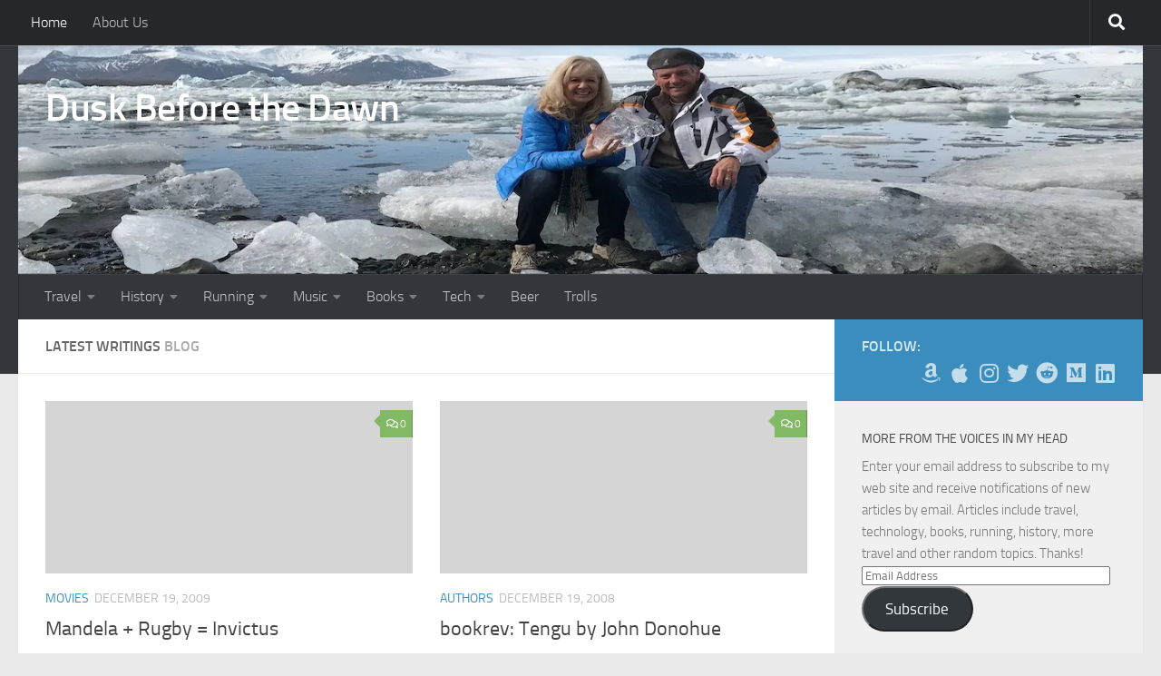

--- FILE ---
content_type: text/html; charset=UTF-8
request_url: https://www.duskbeforethedawn.net/archives/otd/1219/
body_size: 20666
content:
<!DOCTYPE html>
<html class="no-js" lang="en-US">
<head>
  <meta charset="UTF-8">
  <meta name="viewport" content="width=device-width, initial-scale=1.0">
  <link rel="profile" href="https://gmpg.org/xfn/11" />
  <link rel="pingback" href="https://www.duskbeforethedawn.net/wordpress/xmlrpc.php">

  <meta name='robots' content='index, follow, max-image-preview:large, max-snippet:-1, max-video-preview:-1' />
<!-- Jetpack Site Verification Tags -->
<meta name="google-site-verification" content="LH_NZmsf3jeaAjBwuZQ2TNBe3OI2rrnlJ9SK5XQwbeM" />
<script>document.documentElement.className = document.documentElement.className.replace("no-js","js");</script>

	<!-- This site is optimized with the Yoast SEO plugin v20.4 - https://yoast.com/wordpress/plugins/seo/ -->
	<title>Dusk Before the Dawn - thoughts from the voices in my head</title>
	<meta name="description" content="thoughts from the voices in my head" />
	<link rel="canonical" href="https://www.duskbeforethedawn.net/" />
	<meta property="og:locale" content="en_US" />
	<meta property="og:type" content="website" />
	<meta property="og:title" content="Dusk Before the Dawn" />
	<meta property="og:description" content="thoughts from the voices in my head" />
	<meta property="og:url" content="https://www.duskbeforethedawn.net/" />
	<meta property="og:site_name" content="Dusk Before the Dawn" />
	<meta name="twitter:card" content="summary_large_image" />
	<script type="application/ld+json" class="yoast-schema-graph">{"@context":"https://schema.org","@graph":[{"@type":"CollectionPage","@id":"https://www.duskbeforethedawn.net/","url":"https://www.duskbeforethedawn.net/","name":"Dusk Before the Dawn - thoughts from the voices in my head","isPartOf":{"@id":"https://www.duskbeforethedawn.net/#website"},"description":"thoughts from the voices in my head","breadcrumb":{"@id":"https://www.duskbeforethedawn.net/#breadcrumb"},"inLanguage":"en-US"},{"@type":"BreadcrumbList","@id":"https://www.duskbeforethedawn.net/#breadcrumb","itemListElement":[{"@type":"ListItem","position":1,"name":"Home"}]},{"@type":"WebSite","@id":"https://www.duskbeforethedawn.net/#website","url":"https://www.duskbeforethedawn.net/","name":"Dusk Before the Dawn","description":"thoughts from the voices in my head","potentialAction":[{"@type":"SearchAction","target":{"@type":"EntryPoint","urlTemplate":"https://www.duskbeforethedawn.net/?s={search_term_string}"},"query-input":"required name=search_term_string"}],"inLanguage":"en-US"}]}</script>
	<meta name="yandex-verification" content="6c491601f57737ba" />
	<!-- / Yoast SEO plugin. -->


<link rel='dns-prefetch' href='//www.duskbeforethedawn.net' />
<link rel='dns-prefetch' href='//api.mapbox.com' />
<link rel='dns-prefetch' href='//secure.gravatar.com' />
<link rel='dns-prefetch' href='//s.w.org' />
<link rel='dns-prefetch' href='//v0.wordpress.com' />
<link rel='dns-prefetch' href='//jetpack.wordpress.com' />
<link rel='dns-prefetch' href='//s0.wp.com' />
<link rel='dns-prefetch' href='//public-api.wordpress.com' />
<link rel='dns-prefetch' href='//0.gravatar.com' />
<link rel='dns-prefetch' href='//1.gravatar.com' />
<link rel='dns-prefetch' href='//2.gravatar.com' />
<link rel='dns-prefetch' href='//widgets.wp.com' />
<link rel='dns-prefetch' href='//i0.wp.com' />
<link rel='dns-prefetch' href='//c0.wp.com' />
<link rel="alternate" type="application/rss+xml" title="Dusk Before the Dawn &raquo; Feed" href="https://www.duskbeforethedawn.net/feed/" />
<link rel="alternate" type="application/rss+xml" title="Dusk Before the Dawn &raquo; Comments Feed" href="https://www.duskbeforethedawn.net/comments/feed/" />
<script>
window._wpemojiSettings = {"baseUrl":"https:\/\/s.w.org\/images\/core\/emoji\/14.0.0\/72x72\/","ext":".png","svgUrl":"https:\/\/s.w.org\/images\/core\/emoji\/14.0.0\/svg\/","svgExt":".svg","source":{"concatemoji":"https:\/\/www.duskbeforethedawn.net\/wordpress\/wp-includes\/js\/wp-emoji-release.min.js?ver=6.0.11"}};
/*! This file is auto-generated */
!function(e,a,t){var n,r,o,i=a.createElement("canvas"),p=i.getContext&&i.getContext("2d");function s(e,t){var a=String.fromCharCode,e=(p.clearRect(0,0,i.width,i.height),p.fillText(a.apply(this,e),0,0),i.toDataURL());return p.clearRect(0,0,i.width,i.height),p.fillText(a.apply(this,t),0,0),e===i.toDataURL()}function c(e){var t=a.createElement("script");t.src=e,t.defer=t.type="text/javascript",a.getElementsByTagName("head")[0].appendChild(t)}for(o=Array("flag","emoji"),t.supports={everything:!0,everythingExceptFlag:!0},r=0;r<o.length;r++)t.supports[o[r]]=function(e){if(!p||!p.fillText)return!1;switch(p.textBaseline="top",p.font="600 32px Arial",e){case"flag":return s([127987,65039,8205,9895,65039],[127987,65039,8203,9895,65039])?!1:!s([55356,56826,55356,56819],[55356,56826,8203,55356,56819])&&!s([55356,57332,56128,56423,56128,56418,56128,56421,56128,56430,56128,56423,56128,56447],[55356,57332,8203,56128,56423,8203,56128,56418,8203,56128,56421,8203,56128,56430,8203,56128,56423,8203,56128,56447]);case"emoji":return!s([129777,127995,8205,129778,127999],[129777,127995,8203,129778,127999])}return!1}(o[r]),t.supports.everything=t.supports.everything&&t.supports[o[r]],"flag"!==o[r]&&(t.supports.everythingExceptFlag=t.supports.everythingExceptFlag&&t.supports[o[r]]);t.supports.everythingExceptFlag=t.supports.everythingExceptFlag&&!t.supports.flag,t.DOMReady=!1,t.readyCallback=function(){t.DOMReady=!0},t.supports.everything||(n=function(){t.readyCallback()},a.addEventListener?(a.addEventListener("DOMContentLoaded",n,!1),e.addEventListener("load",n,!1)):(e.attachEvent("onload",n),a.attachEvent("onreadystatechange",function(){"complete"===a.readyState&&t.readyCallback()})),(e=t.source||{}).concatemoji?c(e.concatemoji):e.wpemoji&&e.twemoji&&(c(e.twemoji),c(e.wpemoji)))}(window,document,window._wpemojiSettings);
</script>
<style>
img.wp-smiley,
img.emoji {
	display: inline !important;
	border: none !important;
	box-shadow: none !important;
	height: 1em !important;
	width: 1em !important;
	margin: 0 0.07em !important;
	vertical-align: -0.1em !important;
	background: none !important;
	padding: 0 !important;
}
</style>
	<link rel='stylesheet' id='wp-block-library-css'  href='https://c0.wp.com/c/6.0.11/wp-includes/css/dist/block-library/style.min.css' media='all' />
<style id='wp-block-library-inline-css'>
.has-text-align-justify{text-align:justify;}
</style>
<style id='likecoin-nft-widget-style-inline-css'>
.wp-block-likecoin-nft-widget{padding:2px}

</style>
<style id='likecoin-nft-collect-button-style-inline-css'>
.wp-block-likecoin-nft-collect-button{padding:2px}

</style>
<link rel='stylesheet' id='mediaelement-css'  href='https://c0.wp.com/c/6.0.11/wp-includes/js/mediaelement/mediaelementplayer-legacy.min.css' media='all' />
<link rel='stylesheet' id='wp-mediaelement-css'  href='https://c0.wp.com/c/6.0.11/wp-includes/js/mediaelement/wp-mediaelement.min.css' media='all' />
<style id='global-styles-inline-css'>
body{--wp--preset--color--black: #000000;--wp--preset--color--cyan-bluish-gray: #abb8c3;--wp--preset--color--white: #ffffff;--wp--preset--color--pale-pink: #f78da7;--wp--preset--color--vivid-red: #cf2e2e;--wp--preset--color--luminous-vivid-orange: #ff6900;--wp--preset--color--luminous-vivid-amber: #fcb900;--wp--preset--color--light-green-cyan: #7bdcb5;--wp--preset--color--vivid-green-cyan: #00d084;--wp--preset--color--pale-cyan-blue: #8ed1fc;--wp--preset--color--vivid-cyan-blue: #0693e3;--wp--preset--color--vivid-purple: #9b51e0;--wp--preset--gradient--vivid-cyan-blue-to-vivid-purple: linear-gradient(135deg,rgba(6,147,227,1) 0%,rgb(155,81,224) 100%);--wp--preset--gradient--light-green-cyan-to-vivid-green-cyan: linear-gradient(135deg,rgb(122,220,180) 0%,rgb(0,208,130) 100%);--wp--preset--gradient--luminous-vivid-amber-to-luminous-vivid-orange: linear-gradient(135deg,rgba(252,185,0,1) 0%,rgba(255,105,0,1) 100%);--wp--preset--gradient--luminous-vivid-orange-to-vivid-red: linear-gradient(135deg,rgba(255,105,0,1) 0%,rgb(207,46,46) 100%);--wp--preset--gradient--very-light-gray-to-cyan-bluish-gray: linear-gradient(135deg,rgb(238,238,238) 0%,rgb(169,184,195) 100%);--wp--preset--gradient--cool-to-warm-spectrum: linear-gradient(135deg,rgb(74,234,220) 0%,rgb(151,120,209) 20%,rgb(207,42,186) 40%,rgb(238,44,130) 60%,rgb(251,105,98) 80%,rgb(254,248,76) 100%);--wp--preset--gradient--blush-light-purple: linear-gradient(135deg,rgb(255,206,236) 0%,rgb(152,150,240) 100%);--wp--preset--gradient--blush-bordeaux: linear-gradient(135deg,rgb(254,205,165) 0%,rgb(254,45,45) 50%,rgb(107,0,62) 100%);--wp--preset--gradient--luminous-dusk: linear-gradient(135deg,rgb(255,203,112) 0%,rgb(199,81,192) 50%,rgb(65,88,208) 100%);--wp--preset--gradient--pale-ocean: linear-gradient(135deg,rgb(255,245,203) 0%,rgb(182,227,212) 50%,rgb(51,167,181) 100%);--wp--preset--gradient--electric-grass: linear-gradient(135deg,rgb(202,248,128) 0%,rgb(113,206,126) 100%);--wp--preset--gradient--midnight: linear-gradient(135deg,rgb(2,3,129) 0%,rgb(40,116,252) 100%);--wp--preset--duotone--dark-grayscale: url('#wp-duotone-dark-grayscale');--wp--preset--duotone--grayscale: url('#wp-duotone-grayscale');--wp--preset--duotone--purple-yellow: url('#wp-duotone-purple-yellow');--wp--preset--duotone--blue-red: url('#wp-duotone-blue-red');--wp--preset--duotone--midnight: url('#wp-duotone-midnight');--wp--preset--duotone--magenta-yellow: url('#wp-duotone-magenta-yellow');--wp--preset--duotone--purple-green: url('#wp-duotone-purple-green');--wp--preset--duotone--blue-orange: url('#wp-duotone-blue-orange');--wp--preset--font-size--small: 13px;--wp--preset--font-size--medium: 20px;--wp--preset--font-size--large: 36px;--wp--preset--font-size--x-large: 42px;}.has-black-color{color: var(--wp--preset--color--black) !important;}.has-cyan-bluish-gray-color{color: var(--wp--preset--color--cyan-bluish-gray) !important;}.has-white-color{color: var(--wp--preset--color--white) !important;}.has-pale-pink-color{color: var(--wp--preset--color--pale-pink) !important;}.has-vivid-red-color{color: var(--wp--preset--color--vivid-red) !important;}.has-luminous-vivid-orange-color{color: var(--wp--preset--color--luminous-vivid-orange) !important;}.has-luminous-vivid-amber-color{color: var(--wp--preset--color--luminous-vivid-amber) !important;}.has-light-green-cyan-color{color: var(--wp--preset--color--light-green-cyan) !important;}.has-vivid-green-cyan-color{color: var(--wp--preset--color--vivid-green-cyan) !important;}.has-pale-cyan-blue-color{color: var(--wp--preset--color--pale-cyan-blue) !important;}.has-vivid-cyan-blue-color{color: var(--wp--preset--color--vivid-cyan-blue) !important;}.has-vivid-purple-color{color: var(--wp--preset--color--vivid-purple) !important;}.has-black-background-color{background-color: var(--wp--preset--color--black) !important;}.has-cyan-bluish-gray-background-color{background-color: var(--wp--preset--color--cyan-bluish-gray) !important;}.has-white-background-color{background-color: var(--wp--preset--color--white) !important;}.has-pale-pink-background-color{background-color: var(--wp--preset--color--pale-pink) !important;}.has-vivid-red-background-color{background-color: var(--wp--preset--color--vivid-red) !important;}.has-luminous-vivid-orange-background-color{background-color: var(--wp--preset--color--luminous-vivid-orange) !important;}.has-luminous-vivid-amber-background-color{background-color: var(--wp--preset--color--luminous-vivid-amber) !important;}.has-light-green-cyan-background-color{background-color: var(--wp--preset--color--light-green-cyan) !important;}.has-vivid-green-cyan-background-color{background-color: var(--wp--preset--color--vivid-green-cyan) !important;}.has-pale-cyan-blue-background-color{background-color: var(--wp--preset--color--pale-cyan-blue) !important;}.has-vivid-cyan-blue-background-color{background-color: var(--wp--preset--color--vivid-cyan-blue) !important;}.has-vivid-purple-background-color{background-color: var(--wp--preset--color--vivid-purple) !important;}.has-black-border-color{border-color: var(--wp--preset--color--black) !important;}.has-cyan-bluish-gray-border-color{border-color: var(--wp--preset--color--cyan-bluish-gray) !important;}.has-white-border-color{border-color: var(--wp--preset--color--white) !important;}.has-pale-pink-border-color{border-color: var(--wp--preset--color--pale-pink) !important;}.has-vivid-red-border-color{border-color: var(--wp--preset--color--vivid-red) !important;}.has-luminous-vivid-orange-border-color{border-color: var(--wp--preset--color--luminous-vivid-orange) !important;}.has-luminous-vivid-amber-border-color{border-color: var(--wp--preset--color--luminous-vivid-amber) !important;}.has-light-green-cyan-border-color{border-color: var(--wp--preset--color--light-green-cyan) !important;}.has-vivid-green-cyan-border-color{border-color: var(--wp--preset--color--vivid-green-cyan) !important;}.has-pale-cyan-blue-border-color{border-color: var(--wp--preset--color--pale-cyan-blue) !important;}.has-vivid-cyan-blue-border-color{border-color: var(--wp--preset--color--vivid-cyan-blue) !important;}.has-vivid-purple-border-color{border-color: var(--wp--preset--color--vivid-purple) !important;}.has-vivid-cyan-blue-to-vivid-purple-gradient-background{background: var(--wp--preset--gradient--vivid-cyan-blue-to-vivid-purple) !important;}.has-light-green-cyan-to-vivid-green-cyan-gradient-background{background: var(--wp--preset--gradient--light-green-cyan-to-vivid-green-cyan) !important;}.has-luminous-vivid-amber-to-luminous-vivid-orange-gradient-background{background: var(--wp--preset--gradient--luminous-vivid-amber-to-luminous-vivid-orange) !important;}.has-luminous-vivid-orange-to-vivid-red-gradient-background{background: var(--wp--preset--gradient--luminous-vivid-orange-to-vivid-red) !important;}.has-very-light-gray-to-cyan-bluish-gray-gradient-background{background: var(--wp--preset--gradient--very-light-gray-to-cyan-bluish-gray) !important;}.has-cool-to-warm-spectrum-gradient-background{background: var(--wp--preset--gradient--cool-to-warm-spectrum) !important;}.has-blush-light-purple-gradient-background{background: var(--wp--preset--gradient--blush-light-purple) !important;}.has-blush-bordeaux-gradient-background{background: var(--wp--preset--gradient--blush-bordeaux) !important;}.has-luminous-dusk-gradient-background{background: var(--wp--preset--gradient--luminous-dusk) !important;}.has-pale-ocean-gradient-background{background: var(--wp--preset--gradient--pale-ocean) !important;}.has-electric-grass-gradient-background{background: var(--wp--preset--gradient--electric-grass) !important;}.has-midnight-gradient-background{background: var(--wp--preset--gradient--midnight) !important;}.has-small-font-size{font-size: var(--wp--preset--font-size--small) !important;}.has-medium-font-size{font-size: var(--wp--preset--font-size--medium) !important;}.has-large-font-size{font-size: var(--wp--preset--font-size--large) !important;}.has-x-large-font-size{font-size: var(--wp--preset--font-size--x-large) !important;}
</style>
<link rel='stylesheet' id='tds-style-frontend-css'  href='https://www.duskbeforethedawn.net/wordpress/wp-content/plugins/art-decoration-shortcode/assets/css/style-front.min.css?ver=1.5.6' media='all' />
<link rel='stylesheet' id='email-subscribers-css'  href='https://www.duskbeforethedawn.net/wordpress/wp-content/plugins/email-subscribers/lite/public/css/email-subscribers-public.css?ver=5.9.4' media='all' />
<link rel='stylesheet' id='mapbox_gl_js_css-css'  href='https://api.mapbox.com/mapbox-gl-js/v1.11.1/mapbox-gl.css?ver=6.0.11' media='all' />
<link rel='stylesheet' id='mapbox_gl_js_geocoder_css-css'  href='https://api.mapbox.com/mapbox-gl-js/plugins/mapbox-gl-geocoder/v2.2.0/mapbox-gl-geocoder.css?ver=6.0.11' media='all' />
<link rel='stylesheet' id='mapbox_gl_js_directions_css-css'  href='https://api.mapbox.com/mapbox-gl-js/plugins/mapbox-gl-directions/v3.1.1/mapbox-gl-directions.css?ver=6.0.11' media='all' />
<link rel='stylesheet' id='wp-mapbox-gl-js-css'  href='https://www.duskbeforethedawn.net/wordpress/wp-content/plugins/wp-mapbox-gl-js/public/css/wp-mapbox-gl-js-public.css?ver=3.0.1' media='all' />
<link rel='stylesheet' id='hueman-main-style-css'  href='https://www.duskbeforethedawn.net/wordpress/wp-content/themes/hueman/assets/front/css/main.min.css?ver=3.7.25' media='all' />
<style id='hueman-main-style-inline-css'>
body { font-size:1.00rem; }@media only screen and (min-width: 720px) {
        .nav > li { font-size:1.00rem; }
      }::selection { background-color: #3b8dbd; }
::-moz-selection { background-color: #3b8dbd; }a,a>span.hu-external::after,.themeform label .required,#flexslider-featured .flex-direction-nav .flex-next:hover,#flexslider-featured .flex-direction-nav .flex-prev:hover,.post-hover:hover .post-title a,.post-title a:hover,.sidebar.s1 .post-nav li a:hover i,.content .post-nav li a:hover i,.post-related a:hover,.sidebar.s1 .widget_rss ul li a,#footer .widget_rss ul li a,.sidebar.s1 .widget_calendar a,#footer .widget_calendar a,.sidebar.s1 .alx-tab .tab-item-category a,.sidebar.s1 .alx-posts .post-item-category a,.sidebar.s1 .alx-tab li:hover .tab-item-title a,.sidebar.s1 .alx-tab li:hover .tab-item-comment a,.sidebar.s1 .alx-posts li:hover .post-item-title a,#footer .alx-tab .tab-item-category a,#footer .alx-posts .post-item-category a,#footer .alx-tab li:hover .tab-item-title a,#footer .alx-tab li:hover .tab-item-comment a,#footer .alx-posts li:hover .post-item-title a,.comment-tabs li.active a,.comment-awaiting-moderation,.child-menu a:hover,.child-menu .current_page_item > a,.wp-pagenavi a{ color: #3b8dbd; }input[type="submit"],.themeform button[type="submit"],.sidebar.s1 .sidebar-top,.sidebar.s1 .sidebar-toggle,#flexslider-featured .flex-control-nav li a.flex-active,.post-tags a:hover,.sidebar.s1 .widget_calendar caption,#footer .widget_calendar caption,.author-bio .bio-avatar:after,.commentlist li.bypostauthor > .comment-body:after,.commentlist li.comment-author-admin > .comment-body:after{ background-color: #3b8dbd; }.post-format .format-container { border-color: #3b8dbd; }.sidebar.s1 .alx-tabs-nav li.active a,#footer .alx-tabs-nav li.active a,.comment-tabs li.active a,.wp-pagenavi a:hover,.wp-pagenavi a:active,.wp-pagenavi span.current{ border-bottom-color: #3b8dbd!important; }.sidebar.s2 .post-nav li a:hover i,
.sidebar.s2 .widget_rss ul li a,
.sidebar.s2 .widget_calendar a,
.sidebar.s2 .alx-tab .tab-item-category a,
.sidebar.s2 .alx-posts .post-item-category a,
.sidebar.s2 .alx-tab li:hover .tab-item-title a,
.sidebar.s2 .alx-tab li:hover .tab-item-comment a,
.sidebar.s2 .alx-posts li:hover .post-item-title a { color: #82b965; }
.sidebar.s2 .sidebar-top,.sidebar.s2 .sidebar-toggle,.post-comments,.jp-play-bar,.jp-volume-bar-value,.sidebar.s2 .widget_calendar caption{ background-color: #82b965; }.sidebar.s2 .alx-tabs-nav li.active a { border-bottom-color: #82b965; }
.post-comments::before { border-right-color: #82b965; }
      .search-expand,
              #nav-topbar.nav-container { background-color: #26272b}@media only screen and (min-width: 720px) {
                #nav-topbar .nav ul { background-color: #26272b; }
              }.is-scrolled #header .nav-container.desktop-sticky,
              .is-scrolled #header .search-expand { background-color: #26272b; background-color: rgba(38,39,43,0.90) }.is-scrolled .topbar-transparent #nav-topbar.desktop-sticky .nav ul { background-color: #26272b; background-color: rgba(38,39,43,0.95) }#header { background-color: #33363b; }
@media only screen and (min-width: 720px) {
  #nav-header .nav ul { background-color: #33363b; }
}
        #header #nav-mobile { background-color: #33363b; }.is-scrolled #header #nav-mobile { background-color: #33363b; background-color: rgba(51,54,59,0.90) }#nav-header.nav-container, #main-header-search .search-expand { background-color: #33363b; }
@media only screen and (min-width: 720px) {
  #nav-header .nav ul { background-color: #33363b; }
}
        body { background-color: #eaeaea; }
</style>
<link rel='stylesheet' id='hueman-font-awesome-css'  href='https://www.duskbeforethedawn.net/wordpress/wp-content/themes/hueman/assets/front/css/font-awesome.min.css?ver=3.7.25' media='all' />
<link rel='stylesheet' id='r34otd-css-css'  href='https://www.duskbeforethedawn.net/wordpress/wp-content/plugins/room-34-presents-on-this-day/r34otd-style.css?ver=3.6.1' media='all' />
<link rel='stylesheet' id='yarpp-thumbnails-css'  href='https://www.duskbeforethedawn.net/wordpress/wp-content/plugins/yet-another-related-posts-plugin/style/styles_thumbnails.css?ver=5.30.11' media='all' />
<style id='yarpp-thumbnails-inline-css'>
.yarpp-thumbnails-horizontal .yarpp-thumbnail {width: 130px;height: 170px;margin: 5px;margin-left: 0px;}.yarpp-thumbnail > img, .yarpp-thumbnail-default {width: 120px;height: 120px;margin: 5px;}.yarpp-thumbnails-horizontal .yarpp-thumbnail-title {margin: 7px;margin-top: 0px;width: 120px;}.yarpp-thumbnail-default > img {min-height: 120px;min-width: 120px;}
</style>
<link rel='stylesheet' id='social-logos-css'  href='https://c0.wp.com/p/jetpack/11.7.3/_inc/social-logos/social-logos.min.css' media='all' />
<link rel='stylesheet' id='jetpack_css-css'  href='https://c0.wp.com/p/jetpack/11.7.3/css/jetpack.css' media='all' />
<script src='https://c0.wp.com/c/6.0.11/wp-includes/js/jquery/jquery.min.js' id='jquery-core-js'></script>
<script src='https://c0.wp.com/c/6.0.11/wp-includes/js/jquery/jquery-migrate.min.js' id='jquery-migrate-js'></script>
<script src='https://api.mapbox.com/mapbox-gl-js/v1.11.1/mapbox-gl.js?ver=6.0.11' id='mapbox_gl_js-js'></script>
<script src='https://api.mapbox.com/mapbox-gl-js/plugins/mapbox-gl-geocoder/v2.2.0/mapbox-gl-geocoder.min.js?ver=6.0.11' id='mapbox_gl_geocoder_js-js'></script>
<script src='https://api.mapbox.com/mapbox-gl-js/plugins/mapbox-gl-directions/v3.1.1/mapbox-gl-directions.js?ver=6.0.11' id='mapbox_gl_directions_js-js'></script>
<script src='https://www.duskbeforethedawn.net/wordpress/wp-content/plugins/wp-mapbox-gl-js/public/js/wp-mapbox-gl-js-public.js?ver=525' id='wp-mapbox-gl-js-js'></script>
<script src='https://www.duskbeforethedawn.net/wordpress/wp-content/themes/hueman/assets/front/js/libs/jquery.flexslider.min.js?ver=3.7.25' id='flexslider-js' defer></script>
<link rel="https://api.w.org/" href="https://www.duskbeforethedawn.net/wp-json/" /><link rel="EditURI" type="application/rsd+xml" title="RSD" href="https://www.duskbeforethedawn.net/wordpress/xmlrpc.php?rsd" />
<link rel="wlwmanifest" type="application/wlwmanifest+xml" href="https://www.duskbeforethedawn.net/wordpress/wp-includes/wlwmanifest.xml" /> 
<meta name="generator" content="WordPress 6.0.11" />
<link rel='shortlink' href='https://wp.me/57rh' />
<meta name="likecoin:liker-id" content="lketchersid">	<style>img#wpstats{display:none}</style>
		    <link rel="preload" as="font" type="font/woff2" href="https://www.duskbeforethedawn.net/wordpress/wp-content/themes/hueman/assets/front/webfonts/fa-brands-400.woff2?v=5.15.2" crossorigin="anonymous"/>
    <link rel="preload" as="font" type="font/woff2" href="https://www.duskbeforethedawn.net/wordpress/wp-content/themes/hueman/assets/front/webfonts/fa-regular-400.woff2?v=5.15.2" crossorigin="anonymous"/>
    <link rel="preload" as="font" type="font/woff2" href="https://www.duskbeforethedawn.net/wordpress/wp-content/themes/hueman/assets/front/webfonts/fa-solid-900.woff2?v=5.15.2" crossorigin="anonymous"/>
  <link rel="preload" as="font" type="font/woff" href="https://www.duskbeforethedawn.net/wordpress/wp-content/themes/hueman/assets/front/fonts/titillium-light-webfont.woff" crossorigin="anonymous"/>
<link rel="preload" as="font" type="font/woff" href="https://www.duskbeforethedawn.net/wordpress/wp-content/themes/hueman/assets/front/fonts/titillium-lightitalic-webfont.woff" crossorigin="anonymous"/>
<link rel="preload" as="font" type="font/woff" href="https://www.duskbeforethedawn.net/wordpress/wp-content/themes/hueman/assets/front/fonts/titillium-regular-webfont.woff" crossorigin="anonymous"/>
<link rel="preload" as="font" type="font/woff" href="https://www.duskbeforethedawn.net/wordpress/wp-content/themes/hueman/assets/front/fonts/titillium-regularitalic-webfont.woff" crossorigin="anonymous"/>
<link rel="preload" as="font" type="font/woff" href="https://www.duskbeforethedawn.net/wordpress/wp-content/themes/hueman/assets/front/fonts/titillium-semibold-webfont.woff" crossorigin="anonymous"/>
<style>
  /*  base : fonts
/* ------------------------------------ */
body { font-family: "Titillium", Arial, sans-serif; }
@font-face {
  font-family: 'Titillium';
  src: url('https://www.duskbeforethedawn.net/wordpress/wp-content/themes/hueman/assets/front/fonts/titillium-light-webfont.eot');
  src: url('https://www.duskbeforethedawn.net/wordpress/wp-content/themes/hueman/assets/front/fonts/titillium-light-webfont.svg#titillium-light-webfont') format('svg'),
     url('https://www.duskbeforethedawn.net/wordpress/wp-content/themes/hueman/assets/front/fonts/titillium-light-webfont.eot?#iefix') format('embedded-opentype'),
     url('https://www.duskbeforethedawn.net/wordpress/wp-content/themes/hueman/assets/front/fonts/titillium-light-webfont.woff') format('woff'),
     url('https://www.duskbeforethedawn.net/wordpress/wp-content/themes/hueman/assets/front/fonts/titillium-light-webfont.ttf') format('truetype');
  font-weight: 300;
  font-style: normal;
}
@font-face {
  font-family: 'Titillium';
  src: url('https://www.duskbeforethedawn.net/wordpress/wp-content/themes/hueman/assets/front/fonts/titillium-lightitalic-webfont.eot');
  src: url('https://www.duskbeforethedawn.net/wordpress/wp-content/themes/hueman/assets/front/fonts/titillium-lightitalic-webfont.svg#titillium-lightitalic-webfont') format('svg'),
     url('https://www.duskbeforethedawn.net/wordpress/wp-content/themes/hueman/assets/front/fonts/titillium-lightitalic-webfont.eot?#iefix') format('embedded-opentype'),
     url('https://www.duskbeforethedawn.net/wordpress/wp-content/themes/hueman/assets/front/fonts/titillium-lightitalic-webfont.woff') format('woff'),
     url('https://www.duskbeforethedawn.net/wordpress/wp-content/themes/hueman/assets/front/fonts/titillium-lightitalic-webfont.ttf') format('truetype');
  font-weight: 300;
  font-style: italic;
}
@font-face {
  font-family: 'Titillium';
  src: url('https://www.duskbeforethedawn.net/wordpress/wp-content/themes/hueman/assets/front/fonts/titillium-regular-webfont.eot');
  src: url('https://www.duskbeforethedawn.net/wordpress/wp-content/themes/hueman/assets/front/fonts/titillium-regular-webfont.svg#titillium-regular-webfont') format('svg'),
     url('https://www.duskbeforethedawn.net/wordpress/wp-content/themes/hueman/assets/front/fonts/titillium-regular-webfont.eot?#iefix') format('embedded-opentype'),
     url('https://www.duskbeforethedawn.net/wordpress/wp-content/themes/hueman/assets/front/fonts/titillium-regular-webfont.woff') format('woff'),
     url('https://www.duskbeforethedawn.net/wordpress/wp-content/themes/hueman/assets/front/fonts/titillium-regular-webfont.ttf') format('truetype');
  font-weight: 400;
  font-style: normal;
}
@font-face {
  font-family: 'Titillium';
  src: url('https://www.duskbeforethedawn.net/wordpress/wp-content/themes/hueman/assets/front/fonts/titillium-regularitalic-webfont.eot');
  src: url('https://www.duskbeforethedawn.net/wordpress/wp-content/themes/hueman/assets/front/fonts/titillium-regularitalic-webfont.svg#titillium-regular-webfont') format('svg'),
     url('https://www.duskbeforethedawn.net/wordpress/wp-content/themes/hueman/assets/front/fonts/titillium-regularitalic-webfont.eot?#iefix') format('embedded-opentype'),
     url('https://www.duskbeforethedawn.net/wordpress/wp-content/themes/hueman/assets/front/fonts/titillium-regularitalic-webfont.woff') format('woff'),
     url('https://www.duskbeforethedawn.net/wordpress/wp-content/themes/hueman/assets/front/fonts/titillium-regularitalic-webfont.ttf') format('truetype');
  font-weight: 400;
  font-style: italic;
}
@font-face {
    font-family: 'Titillium';
    src: url('https://www.duskbeforethedawn.net/wordpress/wp-content/themes/hueman/assets/front/fonts/titillium-semibold-webfont.eot');
    src: url('https://www.duskbeforethedawn.net/wordpress/wp-content/themes/hueman/assets/front/fonts/titillium-semibold-webfont.svg#titillium-semibold-webfont') format('svg'),
         url('https://www.duskbeforethedawn.net/wordpress/wp-content/themes/hueman/assets/front/fonts/titillium-semibold-webfont.eot?#iefix') format('embedded-opentype'),
         url('https://www.duskbeforethedawn.net/wordpress/wp-content/themes/hueman/assets/front/fonts/titillium-semibold-webfont.woff') format('woff'),
         url('https://www.duskbeforethedawn.net/wordpress/wp-content/themes/hueman/assets/front/fonts/titillium-semibold-webfont.ttf') format('truetype');
  font-weight: 600;
  font-style: normal;
}
</style>
  <!--[if lt IE 9]>
<script src="https://www.duskbeforethedawn.net/wordpress/wp-content/themes/hueman/assets/front/js/ie/html5shiv-printshiv.min.js"></script>
<script src="https://www.duskbeforethedawn.net/wordpress/wp-content/themes/hueman/assets/front/js/ie/selectivizr.js"></script>
<![endif]-->
<style>.recentcomments a{display:inline !important;padding:0 !important;margin:0 !important;}</style><style type="text/css" media="all">
/* <![CDATA[ */
@import url("https://www.duskbeforethedawn.net/wordpress/wp-content/plugins/wp-table-reloaded/css/plugin.css?ver=1.9.4");
@import url("https://www.duskbeforethedawn.net/wordpress/wp-content/plugins/wp-table-reloaded/css/datatables.css?ver=1.9.4");
.wp-table-reloaded {width:100%!important;}
.wp-table-reloaded-id-21 .row-4 td {
   background-color: #00ff80!important;
}
.wp-table-reloaded .hilite {
  background-color: #00ff80;
}
.wp-table-reloaded .lolite {
  background-color: #ff8080;
}
.wp-table-reloaded-id-21 .column-2 {
   width:15%!important;
}
.wp-table-reloaded-id-21 .column-3 {
   width:15%!important;
}
.wp-table-reloaded-id-21 .column-4 {
   width:15%!important;
}
.wp-table-reloaded-id-21 .column-5 {
   width:15%!important;
}
.wp-table-reloaded-id-21 .column-6 {
   width:15%!important;
}
.wp-table-reloaded-id-21 .column-7 {
   width:15%!important;
}
/* ]]> */
</style>			<style type="text/css">
				/* If html does not have either class, do not show lazy loaded images. */
				html:not( .jetpack-lazy-images-js-enabled ):not( .js ) .jetpack-lazy-image {
					display: none;
				}
			</style>
			<script>
				document.documentElement.classList.add(
					'jetpack-lazy-images-js-enabled'
				);
			</script>
		</head>

<body class="home blog wp-embed-responsive col-2cl full-width topbar-enabled header-desktop-sticky header-mobile-sticky hueman-3-7-25 chrome">
<svg xmlns="http://www.w3.org/2000/svg" viewBox="0 0 0 0" width="0" height="0" focusable="false" role="none" style="visibility: hidden; position: absolute; left: -9999px; overflow: hidden;" ><defs><filter id="wp-duotone-dark-grayscale"><feColorMatrix color-interpolation-filters="sRGB" type="matrix" values=" .299 .587 .114 0 0 .299 .587 .114 0 0 .299 .587 .114 0 0 .299 .587 .114 0 0 " /><feComponentTransfer color-interpolation-filters="sRGB" ><feFuncR type="table" tableValues="0 0.49803921568627" /><feFuncG type="table" tableValues="0 0.49803921568627" /><feFuncB type="table" tableValues="0 0.49803921568627" /><feFuncA type="table" tableValues="1 1" /></feComponentTransfer><feComposite in2="SourceGraphic" operator="in" /></filter></defs></svg><svg xmlns="http://www.w3.org/2000/svg" viewBox="0 0 0 0" width="0" height="0" focusable="false" role="none" style="visibility: hidden; position: absolute; left: -9999px; overflow: hidden;" ><defs><filter id="wp-duotone-grayscale"><feColorMatrix color-interpolation-filters="sRGB" type="matrix" values=" .299 .587 .114 0 0 .299 .587 .114 0 0 .299 .587 .114 0 0 .299 .587 .114 0 0 " /><feComponentTransfer color-interpolation-filters="sRGB" ><feFuncR type="table" tableValues="0 1" /><feFuncG type="table" tableValues="0 1" /><feFuncB type="table" tableValues="0 1" /><feFuncA type="table" tableValues="1 1" /></feComponentTransfer><feComposite in2="SourceGraphic" operator="in" /></filter></defs></svg><svg xmlns="http://www.w3.org/2000/svg" viewBox="0 0 0 0" width="0" height="0" focusable="false" role="none" style="visibility: hidden; position: absolute; left: -9999px; overflow: hidden;" ><defs><filter id="wp-duotone-purple-yellow"><feColorMatrix color-interpolation-filters="sRGB" type="matrix" values=" .299 .587 .114 0 0 .299 .587 .114 0 0 .299 .587 .114 0 0 .299 .587 .114 0 0 " /><feComponentTransfer color-interpolation-filters="sRGB" ><feFuncR type="table" tableValues="0.54901960784314 0.98823529411765" /><feFuncG type="table" tableValues="0 1" /><feFuncB type="table" tableValues="0.71764705882353 0.25490196078431" /><feFuncA type="table" tableValues="1 1" /></feComponentTransfer><feComposite in2="SourceGraphic" operator="in" /></filter></defs></svg><svg xmlns="http://www.w3.org/2000/svg" viewBox="0 0 0 0" width="0" height="0" focusable="false" role="none" style="visibility: hidden; position: absolute; left: -9999px; overflow: hidden;" ><defs><filter id="wp-duotone-blue-red"><feColorMatrix color-interpolation-filters="sRGB" type="matrix" values=" .299 .587 .114 0 0 .299 .587 .114 0 0 .299 .587 .114 0 0 .299 .587 .114 0 0 " /><feComponentTransfer color-interpolation-filters="sRGB" ><feFuncR type="table" tableValues="0 1" /><feFuncG type="table" tableValues="0 0.27843137254902" /><feFuncB type="table" tableValues="0.5921568627451 0.27843137254902" /><feFuncA type="table" tableValues="1 1" /></feComponentTransfer><feComposite in2="SourceGraphic" operator="in" /></filter></defs></svg><svg xmlns="http://www.w3.org/2000/svg" viewBox="0 0 0 0" width="0" height="0" focusable="false" role="none" style="visibility: hidden; position: absolute; left: -9999px; overflow: hidden;" ><defs><filter id="wp-duotone-midnight"><feColorMatrix color-interpolation-filters="sRGB" type="matrix" values=" .299 .587 .114 0 0 .299 .587 .114 0 0 .299 .587 .114 0 0 .299 .587 .114 0 0 " /><feComponentTransfer color-interpolation-filters="sRGB" ><feFuncR type="table" tableValues="0 0" /><feFuncG type="table" tableValues="0 0.64705882352941" /><feFuncB type="table" tableValues="0 1" /><feFuncA type="table" tableValues="1 1" /></feComponentTransfer><feComposite in2="SourceGraphic" operator="in" /></filter></defs></svg><svg xmlns="http://www.w3.org/2000/svg" viewBox="0 0 0 0" width="0" height="0" focusable="false" role="none" style="visibility: hidden; position: absolute; left: -9999px; overflow: hidden;" ><defs><filter id="wp-duotone-magenta-yellow"><feColorMatrix color-interpolation-filters="sRGB" type="matrix" values=" .299 .587 .114 0 0 .299 .587 .114 0 0 .299 .587 .114 0 0 .299 .587 .114 0 0 " /><feComponentTransfer color-interpolation-filters="sRGB" ><feFuncR type="table" tableValues="0.78039215686275 1" /><feFuncG type="table" tableValues="0 0.94901960784314" /><feFuncB type="table" tableValues="0.35294117647059 0.47058823529412" /><feFuncA type="table" tableValues="1 1" /></feComponentTransfer><feComposite in2="SourceGraphic" operator="in" /></filter></defs></svg><svg xmlns="http://www.w3.org/2000/svg" viewBox="0 0 0 0" width="0" height="0" focusable="false" role="none" style="visibility: hidden; position: absolute; left: -9999px; overflow: hidden;" ><defs><filter id="wp-duotone-purple-green"><feColorMatrix color-interpolation-filters="sRGB" type="matrix" values=" .299 .587 .114 0 0 .299 .587 .114 0 0 .299 .587 .114 0 0 .299 .587 .114 0 0 " /><feComponentTransfer color-interpolation-filters="sRGB" ><feFuncR type="table" tableValues="0.65098039215686 0.40392156862745" /><feFuncG type="table" tableValues="0 1" /><feFuncB type="table" tableValues="0.44705882352941 0.4" /><feFuncA type="table" tableValues="1 1" /></feComponentTransfer><feComposite in2="SourceGraphic" operator="in" /></filter></defs></svg><svg xmlns="http://www.w3.org/2000/svg" viewBox="0 0 0 0" width="0" height="0" focusable="false" role="none" style="visibility: hidden; position: absolute; left: -9999px; overflow: hidden;" ><defs><filter id="wp-duotone-blue-orange"><feColorMatrix color-interpolation-filters="sRGB" type="matrix" values=" .299 .587 .114 0 0 .299 .587 .114 0 0 .299 .587 .114 0 0 .299 .587 .114 0 0 " /><feComponentTransfer color-interpolation-filters="sRGB" ><feFuncR type="table" tableValues="0.098039215686275 1" /><feFuncG type="table" tableValues="0 0.66274509803922" /><feFuncB type="table" tableValues="0.84705882352941 0.41960784313725" /><feFuncA type="table" tableValues="1 1" /></feComponentTransfer><feComposite in2="SourceGraphic" operator="in" /></filter></defs></svg><div id="wrapper">
  <a class="screen-reader-text skip-link" href="#content">Skip to content</a>
  
  <header id="header" class="main-menu-mobile-on one-mobile-menu main_menu header-ads-desktop  topbar-transparent has-header-img">
        <nav class="nav-container group mobile-menu mobile-sticky " id="nav-mobile" data-menu-id="header-1">
  <div class="mobile-title-logo-in-header"><p class="site-title">                  <a class="custom-logo-link" href="https://www.duskbeforethedawn.net/" rel="home" title="Dusk Before the Dawn | Home page">Dusk Before the Dawn</a>                </p></div>
        
                    <!-- <div class="ham__navbar-toggler collapsed" aria-expanded="false">
          <div class="ham__navbar-span-wrapper">
            <span class="ham-toggler-menu__span"></span>
          </div>
        </div> -->
        <button class="ham__navbar-toggler-two collapsed" title="Menu" aria-expanded="false">
          <span class="ham__navbar-span-wrapper">
            <span class="line line-1"></span>
            <span class="line line-2"></span>
            <span class="line line-3"></span>
          </span>
        </button>
            
      <div class="nav-text"></div>
      <div class="nav-wrap container">
                  <ul class="nav container-inner group mobile-search">
                            <li>
                  <form role="search" method="get" class="search-form" action="https://www.duskbeforethedawn.net/">
				<label>
					<span class="screen-reader-text">Search for:</span>
					<input type="search" class="search-field" placeholder="Search &hellip;" value="" name="s" />
				</label>
				<input type="submit" class="search-submit" value="Search" />
			</form>                </li>
                      </ul>
                <ul id="menu-topmenu" class="nav container-inner group"><li id="menu-item-6541" class="menu-item menu-item-type-taxonomy menu-item-object-category menu-item-has-children menu-item-6541"><a href="https://www.duskbeforethedawn.net/category/travel/">Travel</a>
<ul class="sub-menu">
	<li id="menu-item-7013" class="menu-item menu-item-type-taxonomy menu-item-object-post_tag menu-item-7013"><a href="https://www.duskbeforethedawn.net/tag/england/">England</a></li>
	<li id="menu-item-7012" class="menu-item menu-item-type-taxonomy menu-item-object-post_tag menu-item-7012"><a href="https://www.duskbeforethedawn.net/tag/france/">France</a></li>
	<li id="menu-item-2661" class="menu-item menu-item-type-taxonomy menu-item-object-category menu-item-2661"><a href="https://www.duskbeforethedawn.net/category/travel/grand-canyon/">Grand Canyon</a></li>
	<li id="menu-item-5323" class="menu-item menu-item-type-taxonomy menu-item-object-post_tag menu-item-5323"><a href="https://www.duskbeforethedawn.net/tag/iceland/">Iceland</a></li>
	<li id="menu-item-7015" class="menu-item menu-item-type-taxonomy menu-item-object-post_tag menu-item-7015"><a href="https://www.duskbeforethedawn.net/tag/ireland/">Ireland</a></li>
	<li id="menu-item-7014" class="menu-item menu-item-type-taxonomy menu-item-object-post_tag menu-item-7014"><a href="https://www.duskbeforethedawn.net/tag/mexico/">Mexico</a></li>
	<li id="menu-item-7408" class="menu-item menu-item-type-taxonomy menu-item-object-post_tag menu-item-7408"><a href="https://www.duskbeforethedawn.net/tag/northern-ireland/">Northern Ireland</a></li>
	<li id="menu-item-6692" class="menu-item menu-item-type-taxonomy menu-item-object-category menu-item-6692"><a href="https://www.duskbeforethedawn.net/category/travel/russia/">Russia</a></li>
	<li id="menu-item-5485" class="menu-item menu-item-type-taxonomy menu-item-object-post_tag menu-item-5485"><a href="https://www.duskbeforethedawn.net/tag/texas/">Texas</a></li>
</ul>
</li>
<li id="menu-item-5070" class="menu-item menu-item-type-taxonomy menu-item-object-category menu-item-has-children menu-item-5070"><a href="https://www.duskbeforethedawn.net/category/history/">History</a>
<ul class="sub-menu">
	<li id="menu-item-5486" class="menu-item menu-item-type-taxonomy menu-item-object-post_tag menu-item-5486"><a href="https://www.duskbeforethedawn.net/tag/tsha/">TSHA</a></li>
	<li id="menu-item-7069" class="menu-item menu-item-type-taxonomy menu-item-object-post_tag menu-item-7069"><a href="https://www.duskbeforethedawn.net/tag/world-war-i/">World War I</a></li>
</ul>
</li>
<li id="menu-item-4003" class="menu-item menu-item-type-taxonomy menu-item-object-category menu-item-has-children menu-item-4003"><a href="https://www.duskbeforethedawn.net/category/sports/running-2/">Running</a>
<ul class="sub-menu">
	<li id="menu-item-7673" class="menu-item menu-item-type-taxonomy menu-item-object-post_tag menu-item-7673"><a href="https://www.duskbeforethedawn.net/tag/pikes-peak-ascent/">Pikes Peak Ascent</a></li>
	<li id="menu-item-7672" class="menu-item menu-item-type-taxonomy menu-item-object-post_tag menu-item-7672"><a href="https://www.duskbeforethedawn.net/tag/tir/">TIR</a></li>
</ul>
</li>
<li id="menu-item-5069" class="menu-item menu-item-type-taxonomy menu-item-object-category menu-item-has-children menu-item-5069"><a href="https://www.duskbeforethedawn.net/category/music/">Music</a>
<ul class="sub-menu">
	<li id="menu-item-7136" class="menu-item menu-item-type-taxonomy menu-item-object-category menu-item-7136"><a href="https://www.duskbeforethedawn.net/category/music/joe-sample/">Joe Sample</a></li>
	<li id="menu-item-7137" class="menu-item menu-item-type-taxonomy menu-item-object-category menu-item-7137"><a href="https://www.duskbeforethedawn.net/category/music/rush/">RUSH</a></li>
</ul>
</li>
<li id="menu-item-7551" class="menu-item menu-item-type-taxonomy menu-item-object-category menu-item-has-children menu-item-7551"><a href="https://www.duskbeforethedawn.net/category/authors/">Books</a>
<ul class="sub-menu">
	<li id="menu-item-3479" class="menu-item menu-item-type-taxonomy menu-item-object-category menu-item-3479"><a href="https://www.duskbeforethedawn.net/category/authors/tad-williams/memory-sorrow-thorn/">Tad Williams</a></li>
	<li id="menu-item-2658" class="menu-item menu-item-type-post_type menu-item-object-page menu-item-2658"><a href="https://www.duskbeforethedawn.net/larrys-little-lists/doc-savage/">Doc Savage books list</a></li>
	<li id="menu-item-7671" class="menu-item menu-item-type-taxonomy menu-item-object-post_tag menu-item-7671"><a href="https://www.duskbeforethedawn.net/tag/dan-simmons/">Dan Simmons</a></li>
	<li id="menu-item-7670" class="menu-item menu-item-type-taxonomy menu-item-object-post_tag menu-item-7670"><a href="https://www.duskbeforethedawn.net/tag/rick-riordan/">Rick Riordan</a></li>
	<li id="menu-item-7676" class="menu-item menu-item-type-taxonomy menu-item-object-post_tag menu-item-7676"><a href="https://www.duskbeforethedawn.net/tag/r-a-salvatore/">R. A. Salvatore</a></li>
</ul>
</li>
<li id="menu-item-7668" class="menu-item menu-item-type-taxonomy menu-item-object-category menu-item-has-children menu-item-7668"><a href="https://www.duskbeforethedawn.net/category/tech/">Tech</a>
<ul class="sub-menu">
	<li id="menu-item-7669" class="menu-item menu-item-type-taxonomy menu-item-object-post_tag menu-item-7669"><a href="https://www.duskbeforethedawn.net/tag/apple/">Apple</a></li>
	<li id="menu-item-7674" class="menu-item menu-item-type-taxonomy menu-item-object-post_tag menu-item-7674"><a href="https://www.duskbeforethedawn.net/tag/blockchain/">blockchain</a></li>
	<li id="menu-item-7675" class="menu-item menu-item-type-taxonomy menu-item-object-post_tag menu-item-7675"><a href="https://www.duskbeforethedawn.net/tag/space/">space</a></li>
</ul>
</li>
<li id="menu-item-6355" class="menu-item menu-item-type-taxonomy menu-item-object-post_tag menu-item-6355"><a href="https://www.duskbeforethedawn.net/tag/beer/">Beer</a></li>
<li id="menu-item-11698" class="menu-item menu-item-type-taxonomy menu-item-object-post_tag menu-item-11698"><a href="https://www.duskbeforethedawn.net/tag/trolls/">Trolls</a></li>
</ul>      </div>
</nav><!--/#nav-topbar-->  
        <nav class="nav-container group desktop-menu desktop-sticky " id="nav-topbar" data-menu-id="header-2">
    <div class="nav-text"></div>
  <div class="topbar-toggle-down">
    <i class="fas fa-angle-double-down" aria-hidden="true" data-toggle="down" title="Expand menu"></i>
    <i class="fas fa-angle-double-up" aria-hidden="true" data-toggle="up" title="Collapse menu"></i>
  </div>
  <div class="nav-wrap container">
    <ul id="menu-home" class="nav container-inner group"><li id="menu-item-5324" class="menu-item menu-item-type-custom menu-item-object-custom current-menu-item menu-item-home menu-item-5324"><a href="https://www.duskbeforethedawn.net">Home</a></li>
<li id="menu-item-5325" class="menu-item menu-item-type-post_type menu-item-object-page menu-item-5325"><a href="https://www.duskbeforethedawn.net/about-me/">About Us</a></li>
</ul>  </div>
      <div id="topbar-header-search" class="container">
      <div class="container-inner">
        <button class="toggle-search"><i class="fas fa-search"></i></button>
        <div class="search-expand">
          <div class="search-expand-inner"><form role="search" method="get" class="search-form" action="https://www.duskbeforethedawn.net/">
				<label>
					<span class="screen-reader-text">Search for:</span>
					<input type="search" class="search-field" placeholder="Search &hellip;" value="" name="s" />
				</label>
				<input type="submit" class="search-submit" value="Search" />
			</form></div>
        </div>
      </div><!--/.container-inner-->
    </div><!--/.container-->
  
</nav><!--/#nav-topbar-->  
  <div class="container group">
        <div class="container-inner">

                <div id="header-image-wrap">
              <div class="group hu-pad central-header-zone">
                                        <div class="logo-tagline-group">
                          <h1 class="site-title">                  <a class="custom-logo-link" href="https://www.duskbeforethedawn.net/" rel="home" title="Dusk Before the Dawn | Home page">Dusk Before the Dawn</a>                </h1>                                                </div>
                                                  </div>

              <a href="https://www.duskbeforethedawn.net/" rel="home"><img src="https://www.duskbeforethedawn.net/wordpress/wp-content/uploads/2020/04/WPHeaderIcelandHoldingIce.jpeg" width="1380" height="280" alt="Iceland" class="new-site-image" srcset="https://i0.wp.com/www.duskbeforethedawn.net/wordpress/wp-content/uploads/2020/04/WPHeaderIcelandHoldingIce.jpeg?w=1380&amp;ssl=1 1380w, https://i0.wp.com/www.duskbeforethedawn.net/wordpress/wp-content/uploads/2020/04/WPHeaderIcelandHoldingIce.jpeg?resize=300%2C61&amp;ssl=1 300w, https://i0.wp.com/www.duskbeforethedawn.net/wordpress/wp-content/uploads/2020/04/WPHeaderIcelandHoldingIce.jpeg?resize=150%2C30&amp;ssl=1 150w, https://i0.wp.com/www.duskbeforethedawn.net/wordpress/wp-content/uploads/2020/04/WPHeaderIcelandHoldingIce.jpeg?resize=768%2C156&amp;ssl=1 768w" sizes="(max-width: 1380px) 100vw, 1380px" /></a>          </div>
      
                <nav class="nav-container group desktop-menu " id="nav-header" data-menu-id="header-3">
    <div class="nav-text"><!-- put your mobile menu text here --></div>

  <div class="nav-wrap container">
        <ul id="menu-topmenu-1" class="nav container-inner group"><li class="menu-item menu-item-type-taxonomy menu-item-object-category menu-item-has-children menu-item-6541"><a href="https://www.duskbeforethedawn.net/category/travel/">Travel</a>
<ul class="sub-menu">
	<li class="menu-item menu-item-type-taxonomy menu-item-object-post_tag menu-item-7013"><a href="https://www.duskbeforethedawn.net/tag/england/">England</a></li>
	<li class="menu-item menu-item-type-taxonomy menu-item-object-post_tag menu-item-7012"><a href="https://www.duskbeforethedawn.net/tag/france/">France</a></li>
	<li class="menu-item menu-item-type-taxonomy menu-item-object-category menu-item-2661"><a href="https://www.duskbeforethedawn.net/category/travel/grand-canyon/">Grand Canyon</a></li>
	<li class="menu-item menu-item-type-taxonomy menu-item-object-post_tag menu-item-5323"><a href="https://www.duskbeforethedawn.net/tag/iceland/">Iceland</a></li>
	<li class="menu-item menu-item-type-taxonomy menu-item-object-post_tag menu-item-7015"><a href="https://www.duskbeforethedawn.net/tag/ireland/">Ireland</a></li>
	<li class="menu-item menu-item-type-taxonomy menu-item-object-post_tag menu-item-7014"><a href="https://www.duskbeforethedawn.net/tag/mexico/">Mexico</a></li>
	<li class="menu-item menu-item-type-taxonomy menu-item-object-post_tag menu-item-7408"><a href="https://www.duskbeforethedawn.net/tag/northern-ireland/">Northern Ireland</a></li>
	<li class="menu-item menu-item-type-taxonomy menu-item-object-category menu-item-6692"><a href="https://www.duskbeforethedawn.net/category/travel/russia/">Russia</a></li>
	<li class="menu-item menu-item-type-taxonomy menu-item-object-post_tag menu-item-5485"><a href="https://www.duskbeforethedawn.net/tag/texas/">Texas</a></li>
</ul>
</li>
<li class="menu-item menu-item-type-taxonomy menu-item-object-category menu-item-has-children menu-item-5070"><a href="https://www.duskbeforethedawn.net/category/history/">History</a>
<ul class="sub-menu">
	<li class="menu-item menu-item-type-taxonomy menu-item-object-post_tag menu-item-5486"><a href="https://www.duskbeforethedawn.net/tag/tsha/">TSHA</a></li>
	<li class="menu-item menu-item-type-taxonomy menu-item-object-post_tag menu-item-7069"><a href="https://www.duskbeforethedawn.net/tag/world-war-i/">World War I</a></li>
</ul>
</li>
<li class="menu-item menu-item-type-taxonomy menu-item-object-category menu-item-has-children menu-item-4003"><a href="https://www.duskbeforethedawn.net/category/sports/running-2/">Running</a>
<ul class="sub-menu">
	<li class="menu-item menu-item-type-taxonomy menu-item-object-post_tag menu-item-7673"><a href="https://www.duskbeforethedawn.net/tag/pikes-peak-ascent/">Pikes Peak Ascent</a></li>
	<li class="menu-item menu-item-type-taxonomy menu-item-object-post_tag menu-item-7672"><a href="https://www.duskbeforethedawn.net/tag/tir/">TIR</a></li>
</ul>
</li>
<li class="menu-item menu-item-type-taxonomy menu-item-object-category menu-item-has-children menu-item-5069"><a href="https://www.duskbeforethedawn.net/category/music/">Music</a>
<ul class="sub-menu">
	<li class="menu-item menu-item-type-taxonomy menu-item-object-category menu-item-7136"><a href="https://www.duskbeforethedawn.net/category/music/joe-sample/">Joe Sample</a></li>
	<li class="menu-item menu-item-type-taxonomy menu-item-object-category menu-item-7137"><a href="https://www.duskbeforethedawn.net/category/music/rush/">RUSH</a></li>
</ul>
</li>
<li class="menu-item menu-item-type-taxonomy menu-item-object-category menu-item-has-children menu-item-7551"><a href="https://www.duskbeforethedawn.net/category/authors/">Books</a>
<ul class="sub-menu">
	<li class="menu-item menu-item-type-taxonomy menu-item-object-category menu-item-3479"><a href="https://www.duskbeforethedawn.net/category/authors/tad-williams/memory-sorrow-thorn/">Tad Williams</a></li>
	<li class="menu-item menu-item-type-post_type menu-item-object-page menu-item-2658"><a href="https://www.duskbeforethedawn.net/larrys-little-lists/doc-savage/">Doc Savage books list</a></li>
	<li class="menu-item menu-item-type-taxonomy menu-item-object-post_tag menu-item-7671"><a href="https://www.duskbeforethedawn.net/tag/dan-simmons/">Dan Simmons</a></li>
	<li class="menu-item menu-item-type-taxonomy menu-item-object-post_tag menu-item-7670"><a href="https://www.duskbeforethedawn.net/tag/rick-riordan/">Rick Riordan</a></li>
	<li class="menu-item menu-item-type-taxonomy menu-item-object-post_tag menu-item-7676"><a href="https://www.duskbeforethedawn.net/tag/r-a-salvatore/">R. A. Salvatore</a></li>
</ul>
</li>
<li class="menu-item menu-item-type-taxonomy menu-item-object-category menu-item-has-children menu-item-7668"><a href="https://www.duskbeforethedawn.net/category/tech/">Tech</a>
<ul class="sub-menu">
	<li class="menu-item menu-item-type-taxonomy menu-item-object-post_tag menu-item-7669"><a href="https://www.duskbeforethedawn.net/tag/apple/">Apple</a></li>
	<li class="menu-item menu-item-type-taxonomy menu-item-object-post_tag menu-item-7674"><a href="https://www.duskbeforethedawn.net/tag/blockchain/">blockchain</a></li>
	<li class="menu-item menu-item-type-taxonomy menu-item-object-post_tag menu-item-7675"><a href="https://www.duskbeforethedawn.net/tag/space/">space</a></li>
</ul>
</li>
<li class="menu-item menu-item-type-taxonomy menu-item-object-post_tag menu-item-6355"><a href="https://www.duskbeforethedawn.net/tag/beer/">Beer</a></li>
<li class="menu-item menu-item-type-taxonomy menu-item-object-post_tag menu-item-11698"><a href="https://www.duskbeforethedawn.net/tag/trolls/">Trolls</a></li>
</ul>  </div>
</nav><!--/#nav-header-->      
    </div><!--/.container-inner-->
      </div><!--/.container-->

</header><!--/#header-->
  
  <div class="container" id="page">
    <div class="container-inner">
            <div class="main">
        <div class="main-inner group">
          
              <main class="content" id="content">
              <div class="page-title hu-pad group">
          				    			<h2>Latest Writings <span class="hu-blog-subheading">Blog</span></h2>
			            
    </div><!--/.page-title-->
          <div class="hu-pad group">
            
  <div id="grid-wrapper" class="post-list group">
    <div class="post-row">        <article id="post-1247" class="group grid-item post-1247 post type-post status-publish format-standard hentry category-movies tag-rugby">
	<div class="post-inner post-hover">
      		<div class="post-thumbnail">
  			<a href="https://www.duskbeforethedawn.net/2009/12/mandela-rugby-invictus/">
            				        <svg class="hu-svg-placeholder thumb-medium-empty" id="696c2a92e8c9d" viewBox="0 0 1792 1792" xmlns="http://www.w3.org/2000/svg"><path d="M928 832q0-14-9-23t-23-9q-66 0-113 47t-47 113q0 14 9 23t23 9 23-9 9-23q0-40 28-68t68-28q14 0 23-9t9-23zm224 130q0 106-75 181t-181 75-181-75-75-181 75-181 181-75 181 75 75 181zm-1024 574h1536v-128h-1536v128zm1152-574q0-159-112.5-271.5t-271.5-112.5-271.5 112.5-112.5 271.5 112.5 271.5 271.5 112.5 271.5-112.5 112.5-271.5zm-1024-642h384v-128h-384v128zm-128 192h1536v-256h-828l-64 128h-644v128zm1664-256v1280q0 53-37.5 90.5t-90.5 37.5h-1536q-53 0-90.5-37.5t-37.5-90.5v-1280q0-53 37.5-90.5t90.5-37.5h1536q53 0 90.5 37.5t37.5 90.5z"/></svg>
         <img class="hu-img-placeholder" src="https://www.duskbeforethedawn.net/wordpress/wp-content/themes/hueman/assets/front/img/thumb-medium-empty.png" alt="Mandela + Rugby = Invictus" data-hu-post-id="696c2a92e8c9d" />  				  				  				  			</a>
  			  				<a class="post-comments" href="https://www.duskbeforethedawn.net/2009/12/mandela-rugby-invictus/#respond"><i class="far fa-comments"></i>0</a>
  			  		</div><!--/.post-thumbnail-->
          		<div class="post-meta group">
          			  <p class="post-category"><a href="https://www.duskbeforethedawn.net/category/movies/" rel="category tag">Movies</a></p>
                  			  <p class="post-date">
  <time class="published updated" datetime="2009-12-19 09:43:43">December 19, 2009</time>
</p>

          		</div><!--/.post-meta-->
    		<h2 class="post-title entry-title">
			<a href="https://www.duskbeforethedawn.net/2009/12/mandela-rugby-invictus/" rel="bookmark">Mandela + Rugby = Invictus</a>
		</h2><!--/.post-title-->

				<div class="entry excerpt entry-summary">
			<p>Related posts: Rugby on Free TV A day at the Masters&#8230;Rugby, that is Audrey, Rugby and Rod Stewart&#8217;s wife</p>
<div class="sharedaddy sd-sharing-enabled"><div class="robots-nocontent sd-block sd-social sd-social-icon-text sd-sharing"><h3 class="sd-title">Spread the Word:</h3><div class="sd-content"><ul><li class="share-twitter"><a rel="nofollow noopener noreferrer" data-shared="sharing-twitter-1247" class="share-twitter sd-button share-icon" href="https://www.duskbeforethedawn.net/2009/12/mandela-rugby-invictus/?share=twitter" target="_blank" title="Click to share on Twitter" ><span>Twitter</span></a></li><li class="share-email"><a rel="nofollow noopener noreferrer" data-shared="" class="share-email sd-button share-icon" href="mailto:?subject=%5BShared%20Post%5D%20Mandela%20%2B%20Rugby%20%3D%20Invictus&body=https%3A%2F%2Fwww.duskbeforethedawn.net%2F2009%2F12%2Fmandela-rugby-invictus%2F&share=email" target="_blank" title="Click to email a link to a friend" data-email-share-error-title="Do you have email set up?" data-email-share-error-text="If you&#039;re having problems sharing via email, you might not have email set up for your browser. You may need to create a new email yourself." data-email-share-nonce="1661d20018" data-email-share-track-url="https://www.duskbeforethedawn.net/2009/12/mandela-rugby-invictus/?share=email"><span>Email</span></a></li><li class="share-reddit"><a rel="nofollow noopener noreferrer" data-shared="" class="share-reddit sd-button share-icon" href="https://www.duskbeforethedawn.net/2009/12/mandela-rugby-invictus/?share=reddit" target="_blank" title="Click to share on Reddit" ><span>Reddit</span></a></li><li class="share-telegram"><a rel="nofollow noopener noreferrer" data-shared="" class="share-telegram sd-button share-icon" href="https://www.duskbeforethedawn.net/2009/12/mandela-rugby-invictus/?share=telegram" target="_blank" title="Click to share on Telegram" ><span>Telegram</span></a></li><li class="share-jetpack-whatsapp"><a rel="nofollow noopener noreferrer" data-shared="" class="share-jetpack-whatsapp sd-button share-icon" href="https://www.duskbeforethedawn.net/2009/12/mandela-rugby-invictus/?share=jetpack-whatsapp" target="_blank" title="Click to share on WhatsApp" ><span>WhatsApp</span></a></li><li class="share-linkedin"><a rel="nofollow noopener noreferrer" data-shared="sharing-linkedin-1247" class="share-linkedin sd-button share-icon" href="https://www.duskbeforethedawn.net/2009/12/mandela-rugby-invictus/?share=linkedin" target="_blank" title="Click to share on LinkedIn" ><span>LinkedIn</span></a></li><li class="share-facebook"><a rel="nofollow noopener noreferrer" data-shared="sharing-facebook-1247" class="share-facebook sd-button share-icon" href="https://www.duskbeforethedawn.net/2009/12/mandela-rugby-invictus/?share=facebook" target="_blank" title="Click to share on Facebook" ><span>Facebook</span></a></li><li class="share-end"></li></ul></div></div></div><div class='sharedaddy sd-block sd-like jetpack-likes-widget-wrapper jetpack-likes-widget-unloaded' id='like-post-wrapper-1220239-1247-696c2a92eba96' data-src='https://widgets.wp.com/likes/#blog_id=1220239&amp;post_id=1247&amp;origin=www.duskbeforethedawn.net&amp;obj_id=1220239-1247-696c2a92eba96' data-name='like-post-frame-1220239-1247-696c2a92eba96' data-title='Like or Reblog'><h3 class="sd-title">Like this:</h3><div class='likes-widget-placeholder post-likes-widget-placeholder' style='height: 55px;'><span class='button'><span>Like</span></span> <span class="loading">Loading...</span></div><span class='sd-text-color'></span><a class='sd-link-color'></a></div>		</div><!--/.entry-->
		
	</div><!--/.post-inner-->
</article><!--/.post-->
            <article id="post-472" class="group grid-item post-472 post type-post status-publish format-standard hentry category-authors tag-karbach">
	<div class="post-inner post-hover">
      		<div class="post-thumbnail">
  			<a href="https://www.duskbeforethedawn.net/2008/12/bookrev-tengu-by-john-donohue/">
            				        <svg class="hu-svg-placeholder thumb-medium-empty" id="696c2a92ebdbf" viewBox="0 0 1792 1792" xmlns="http://www.w3.org/2000/svg"><path d="M928 832q0-14-9-23t-23-9q-66 0-113 47t-47 113q0 14 9 23t23 9 23-9 9-23q0-40 28-68t68-28q14 0 23-9t9-23zm224 130q0 106-75 181t-181 75-181-75-75-181 75-181 181-75 181 75 75 181zm-1024 574h1536v-128h-1536v128zm1152-574q0-159-112.5-271.5t-271.5-112.5-271.5 112.5-112.5 271.5 112.5 271.5 271.5 112.5 271.5-112.5 112.5-271.5zm-1024-642h384v-128h-384v128zm-128 192h1536v-256h-828l-64 128h-644v128zm1664-256v1280q0 53-37.5 90.5t-90.5 37.5h-1536q-53 0-90.5-37.5t-37.5-90.5v-1280q0-53 37.5-90.5t90.5-37.5h1536q53 0 90.5 37.5t37.5 90.5z"/></svg>
         <img class="hu-img-placeholder" src="https://www.duskbeforethedawn.net/wordpress/wp-content/themes/hueman/assets/front/img/thumb-medium-empty.png" alt="bookrev: Tengu by John Donohue" data-hu-post-id="696c2a92ebdbf" />  				  				  				  			</a>
  			  				<a class="post-comments" href="https://www.duskbeforethedawn.net/2008/12/bookrev-tengu-by-john-donohue/#respond"><i class="far fa-comments"></i>0</a>
  			  		</div><!--/.post-thumbnail-->
          		<div class="post-meta group">
          			  <p class="post-category"><a href="https://www.duskbeforethedawn.net/category/authors/" rel="category tag">Authors</a></p>
                  			  <p class="post-date">
  <time class="published updated" datetime="2008-12-19 19:13:46">December 19, 2008</time>
</p>

          		</div><!--/.post-meta-->
    		<h2 class="post-title entry-title">
			<a href="https://www.duskbeforethedawn.net/2008/12/bookrev-tengu-by-john-donohue/" rel="bookmark">bookrev: Tengu by John Donohue</a>
		</h2><!--/.post-title-->

				<div class="entry excerpt entry-summary">
			<p>Tengu is the third novel in John Donohue&#8217;s series of Connor Burke: anthropologist, martial arts student and instructor. It is an excellently paced read, tough to put down, and describes the martial arts involved&#46;&#46;&#46;</p>
<div class="sharedaddy sd-sharing-enabled"><div class="robots-nocontent sd-block sd-social sd-social-icon-text sd-sharing"><h3 class="sd-title">Spread the Word:</h3><div class="sd-content"><ul><li class="share-twitter"><a rel="nofollow noopener noreferrer" data-shared="sharing-twitter-472" class="share-twitter sd-button share-icon" href="https://www.duskbeforethedawn.net/2008/12/bookrev-tengu-by-john-donohue/?share=twitter" target="_blank" title="Click to share on Twitter" ><span>Twitter</span></a></li><li class="share-email"><a rel="nofollow noopener noreferrer" data-shared="" class="share-email sd-button share-icon" href="mailto:?subject=%5BShared%20Post%5D%20bookrev%3A%20Tengu%20by%20John%20Donohue&body=https%3A%2F%2Fwww.duskbeforethedawn.net%2F2008%2F12%2Fbookrev-tengu-by-john-donohue%2F&share=email" target="_blank" title="Click to email a link to a friend" data-email-share-error-title="Do you have email set up?" data-email-share-error-text="If you&#039;re having problems sharing via email, you might not have email set up for your browser. You may need to create a new email yourself." data-email-share-nonce="9f1d4c1e0c" data-email-share-track-url="https://www.duskbeforethedawn.net/2008/12/bookrev-tengu-by-john-donohue/?share=email"><span>Email</span></a></li><li class="share-reddit"><a rel="nofollow noopener noreferrer" data-shared="" class="share-reddit sd-button share-icon" href="https://www.duskbeforethedawn.net/2008/12/bookrev-tengu-by-john-donohue/?share=reddit" target="_blank" title="Click to share on Reddit" ><span>Reddit</span></a></li><li class="share-telegram"><a rel="nofollow noopener noreferrer" data-shared="" class="share-telegram sd-button share-icon" href="https://www.duskbeforethedawn.net/2008/12/bookrev-tengu-by-john-donohue/?share=telegram" target="_blank" title="Click to share on Telegram" ><span>Telegram</span></a></li><li class="share-jetpack-whatsapp"><a rel="nofollow noopener noreferrer" data-shared="" class="share-jetpack-whatsapp sd-button share-icon" href="https://www.duskbeforethedawn.net/2008/12/bookrev-tengu-by-john-donohue/?share=jetpack-whatsapp" target="_blank" title="Click to share on WhatsApp" ><span>WhatsApp</span></a></li><li class="share-linkedin"><a rel="nofollow noopener noreferrer" data-shared="sharing-linkedin-472" class="share-linkedin sd-button share-icon" href="https://www.duskbeforethedawn.net/2008/12/bookrev-tengu-by-john-donohue/?share=linkedin" target="_blank" title="Click to share on LinkedIn" ><span>LinkedIn</span></a></li><li class="share-facebook"><a rel="nofollow noopener noreferrer" data-shared="sharing-facebook-472" class="share-facebook sd-button share-icon" href="https://www.duskbeforethedawn.net/2008/12/bookrev-tengu-by-john-donohue/?share=facebook" target="_blank" title="Click to share on Facebook" ><span>Facebook</span></a></li><li class="share-end"></li></ul></div></div></div><div class='sharedaddy sd-block sd-like jetpack-likes-widget-wrapper jetpack-likes-widget-unloaded' id='like-post-wrapper-1220239-472-696c2a92edbf4' data-src='https://widgets.wp.com/likes/#blog_id=1220239&amp;post_id=472&amp;origin=www.duskbeforethedawn.net&amp;obj_id=1220239-472-696c2a92edbf4' data-name='like-post-frame-1220239-472-696c2a92edbf4' data-title='Like or Reblog'><h3 class="sd-title">Like this:</h3><div class='likes-widget-placeholder post-likes-widget-placeholder' style='height: 55px;'><span class='button'><span>Like</span></span> <span class="loading">Loading...</span></div><span class='sd-text-color'></span><a class='sd-link-color'></a></div>		</div><!--/.entry-->
		
	</div><!--/.post-inner-->
</article><!--/.post-->
    </div><div class="post-row">        <article id="post-239" class="group grid-item post-239 post type-post status-publish format-standard hentry category-philip-jose-farmer">
	<div class="post-inner post-hover">
      		<div class="post-thumbnail">
  			<a href="https://www.duskbeforethedawn.net/2007/12/guest-review-at-sf-signal-2012-by-whitley-strieber/">
            				        <svg class="hu-svg-placeholder thumb-medium-empty" id="696c2a92ede46" viewBox="0 0 1792 1792" xmlns="http://www.w3.org/2000/svg"><path d="M928 832q0-14-9-23t-23-9q-66 0-113 47t-47 113q0 14 9 23t23 9 23-9 9-23q0-40 28-68t68-28q14 0 23-9t9-23zm224 130q0 106-75 181t-181 75-181-75-75-181 75-181 181-75 181 75 75 181zm-1024 574h1536v-128h-1536v128zm1152-574q0-159-112.5-271.5t-271.5-112.5-271.5 112.5-112.5 271.5 112.5 271.5 271.5 112.5 271.5-112.5 112.5-271.5zm-1024-642h384v-128h-384v128zm-128 192h1536v-256h-828l-64 128h-644v128zm1664-256v1280q0 53-37.5 90.5t-90.5 37.5h-1536q-53 0-90.5-37.5t-37.5-90.5v-1280q0-53 37.5-90.5t90.5-37.5h1536q53 0 90.5 37.5t37.5 90.5z"/></svg>
         <img class="hu-img-placeholder" src="https://www.duskbeforethedawn.net/wordpress/wp-content/themes/hueman/assets/front/img/thumb-medium-empty.png" alt="Guest bookrev at SF Signal: 2012 by Whitley Strieber" data-hu-post-id="696c2a92ede46" />  				  				  				  			</a>
  			  				<a class="post-comments" href="https://www.duskbeforethedawn.net/2007/12/guest-review-at-sf-signal-2012-by-whitley-strieber/#comments"><i class="far fa-comments"></i>1</a>
  			  		</div><!--/.post-thumbnail-->
          		<div class="post-meta group">
          			  <p class="post-category"><a href="https://www.duskbeforethedawn.net/category/authors/philip-jose-farmer/" rel="category tag">Philip Jose Farmer</a></p>
                  			  <p class="post-date">
  <time class="published updated" datetime="2007-12-19 07:16:47">December 19, 2007</time>
</p>

          		</div><!--/.post-meta-->
    		<h2 class="post-title entry-title">
			<a href="https://www.duskbeforethedawn.net/2007/12/guest-review-at-sf-signal-2012-by-whitley-strieber/" rel="bookmark">Guest bookrev at SF Signal: 2012 by Whitley Strieber</a>
		</h2><!--/.post-title-->

				<div class="entry excerpt entry-summary">
			<p>Those wonderful gents in their typing machines at SF Signal invited me to guest review the novel 2012: The War for Souls by Whitley Strieber. Give it a read, and check out their SF&#46;&#46;&#46;</p>
<div class="sharedaddy sd-sharing-enabled"><div class="robots-nocontent sd-block sd-social sd-social-icon-text sd-sharing"><h3 class="sd-title">Spread the Word:</h3><div class="sd-content"><ul><li class="share-twitter"><a rel="nofollow noopener noreferrer" data-shared="sharing-twitter-239" class="share-twitter sd-button share-icon" href="https://www.duskbeforethedawn.net/2007/12/guest-review-at-sf-signal-2012-by-whitley-strieber/?share=twitter" target="_blank" title="Click to share on Twitter" ><span>Twitter</span></a></li><li class="share-email"><a rel="nofollow noopener noreferrer" data-shared="" class="share-email sd-button share-icon" href="mailto:?subject=%5BShared%20Post%5D%20Guest%20bookrev%20at%20SF%20Signal%3A%202012%20by%20Whitley%20Strieber&body=https%3A%2F%2Fwww.duskbeforethedawn.net%2F2007%2F12%2Fguest-review-at-sf-signal-2012-by-whitley-strieber%2F&share=email" target="_blank" title="Click to email a link to a friend" data-email-share-error-title="Do you have email set up?" data-email-share-error-text="If you&#039;re having problems sharing via email, you might not have email set up for your browser. You may need to create a new email yourself." data-email-share-nonce="2513d456e9" data-email-share-track-url="https://www.duskbeforethedawn.net/2007/12/guest-review-at-sf-signal-2012-by-whitley-strieber/?share=email"><span>Email</span></a></li><li class="share-reddit"><a rel="nofollow noopener noreferrer" data-shared="" class="share-reddit sd-button share-icon" href="https://www.duskbeforethedawn.net/2007/12/guest-review-at-sf-signal-2012-by-whitley-strieber/?share=reddit" target="_blank" title="Click to share on Reddit" ><span>Reddit</span></a></li><li class="share-telegram"><a rel="nofollow noopener noreferrer" data-shared="" class="share-telegram sd-button share-icon" href="https://www.duskbeforethedawn.net/2007/12/guest-review-at-sf-signal-2012-by-whitley-strieber/?share=telegram" target="_blank" title="Click to share on Telegram" ><span>Telegram</span></a></li><li class="share-jetpack-whatsapp"><a rel="nofollow noopener noreferrer" data-shared="" class="share-jetpack-whatsapp sd-button share-icon" href="https://www.duskbeforethedawn.net/2007/12/guest-review-at-sf-signal-2012-by-whitley-strieber/?share=jetpack-whatsapp" target="_blank" title="Click to share on WhatsApp" ><span>WhatsApp</span></a></li><li class="share-linkedin"><a rel="nofollow noopener noreferrer" data-shared="sharing-linkedin-239" class="share-linkedin sd-button share-icon" href="https://www.duskbeforethedawn.net/2007/12/guest-review-at-sf-signal-2012-by-whitley-strieber/?share=linkedin" target="_blank" title="Click to share on LinkedIn" ><span>LinkedIn</span></a></li><li class="share-facebook"><a rel="nofollow noopener noreferrer" data-shared="sharing-facebook-239" class="share-facebook sd-button share-icon" href="https://www.duskbeforethedawn.net/2007/12/guest-review-at-sf-signal-2012-by-whitley-strieber/?share=facebook" target="_blank" title="Click to share on Facebook" ><span>Facebook</span></a></li><li class="share-end"></li></ul></div></div></div><div class='sharedaddy sd-block sd-like jetpack-likes-widget-wrapper jetpack-likes-widget-unloaded' id='like-post-wrapper-1220239-239-696c2a92eeae5' data-src='https://widgets.wp.com/likes/#blog_id=1220239&amp;post_id=239&amp;origin=www.duskbeforethedawn.net&amp;obj_id=1220239-239-696c2a92eeae5' data-name='like-post-frame-1220239-239-696c2a92eeae5' data-title='Like or Reblog'><h3 class="sd-title">Like this:</h3><div class='likes-widget-placeholder post-likes-widget-placeholder' style='height: 55px;'><span class='button'><span>Like</span></span> <span class="loading">Loading...</span></div><span class='sd-text-color'></span><a class='sd-link-color'></a></div>		</div><!--/.entry-->
		
	</div><!--/.post-inner-->
</article><!--/.post-->
            <article id="post-77" class="group grid-item post-77 post type-post status-publish format-standard hentry category-civil-war">
	<div class="post-inner post-hover">
      		<div class="post-thumbnail">
  			<a href="https://www.duskbeforethedawn.net/2006/12/bookrev-jla-vol-3-rock-of-ages/">
            				        <svg class="hu-svg-placeholder thumb-medium-empty" id="696c2a92eed91" viewBox="0 0 1792 1792" xmlns="http://www.w3.org/2000/svg"><path d="M928 832q0-14-9-23t-23-9q-66 0-113 47t-47 113q0 14 9 23t23 9 23-9 9-23q0-40 28-68t68-28q14 0 23-9t9-23zm224 130q0 106-75 181t-181 75-181-75-75-181 75-181 181-75 181 75 75 181zm-1024 574h1536v-128h-1536v128zm1152-574q0-159-112.5-271.5t-271.5-112.5-271.5 112.5-112.5 271.5 112.5 271.5 271.5 112.5 271.5-112.5 112.5-271.5zm-1024-642h384v-128h-384v128zm-128 192h1536v-256h-828l-64 128h-644v128zm1664-256v1280q0 53-37.5 90.5t-90.5 37.5h-1536q-53 0-90.5-37.5t-37.5-90.5v-1280q0-53 37.5-90.5t90.5-37.5h1536q53 0 90.5 37.5t37.5 90.5z"/></svg>
         <img class="hu-img-placeholder" src="https://www.duskbeforethedawn.net/wordpress/wp-content/themes/hueman/assets/front/img/thumb-medium-empty.png" alt="bookrev: JLA Vol. 3: Rock of Ages by Grant Morrison" data-hu-post-id="696c2a92eed91" />  				  				  				  			</a>
  			  				<a class="post-comments" href="https://www.duskbeforethedawn.net/2006/12/bookrev-jla-vol-3-rock-of-ages/#respond"><i class="far fa-comments"></i>0</a>
  			  		</div><!--/.post-thumbnail-->
          		<div class="post-meta group">
          			  <p class="post-category"><a href="https://www.duskbeforethedawn.net/category/history/civil-war/" rel="category tag">Civil War</a></p>
                  			  <p class="post-date">
  <time class="published updated" datetime="2006-12-19 12:59:50">December 19, 2006</time>
</p>

          		</div><!--/.post-meta-->
    		<h2 class="post-title entry-title">
			<a href="https://www.duskbeforethedawn.net/2006/12/bookrev-jla-vol-3-rock-of-ages/" rel="bookmark">bookrev: JLA Vol. 3: Rock of Ages by Grant Morrison</a>
		</h2><!--/.post-title-->

				<div class="entry excerpt entry-summary">
			<p>4 stars: An excellent time travel story These were originally published as JLA #10-#15. The story throws a few large curves in the beginning. The unexpected part of the Justice League is that all&#46;&#46;&#46;</p>
<div class="sharedaddy sd-sharing-enabled"><div class="robots-nocontent sd-block sd-social sd-social-icon-text sd-sharing"><h3 class="sd-title">Spread the Word:</h3><div class="sd-content"><ul><li class="share-twitter"><a rel="nofollow noopener noreferrer" data-shared="sharing-twitter-77" class="share-twitter sd-button share-icon" href="https://www.duskbeforethedawn.net/2006/12/bookrev-jla-vol-3-rock-of-ages/?share=twitter" target="_blank" title="Click to share on Twitter" ><span>Twitter</span></a></li><li class="share-email"><a rel="nofollow noopener noreferrer" data-shared="" class="share-email sd-button share-icon" href="mailto:?subject=%5BShared%20Post%5D%20bookrev%3A%20JLA%20Vol.%203%3A%20Rock%20of%20Ages%20by%20Grant%20Morrison&body=https%3A%2F%2Fwww.duskbeforethedawn.net%2F2006%2F12%2Fbookrev-jla-vol-3-rock-of-ages%2F&share=email" target="_blank" title="Click to email a link to a friend" data-email-share-error-title="Do you have email set up?" data-email-share-error-text="If you&#039;re having problems sharing via email, you might not have email set up for your browser. You may need to create a new email yourself." data-email-share-nonce="3e8eaddd50" data-email-share-track-url="https://www.duskbeforethedawn.net/2006/12/bookrev-jla-vol-3-rock-of-ages/?share=email"><span>Email</span></a></li><li class="share-reddit"><a rel="nofollow noopener noreferrer" data-shared="" class="share-reddit sd-button share-icon" href="https://www.duskbeforethedawn.net/2006/12/bookrev-jla-vol-3-rock-of-ages/?share=reddit" target="_blank" title="Click to share on Reddit" ><span>Reddit</span></a></li><li class="share-telegram"><a rel="nofollow noopener noreferrer" data-shared="" class="share-telegram sd-button share-icon" href="https://www.duskbeforethedawn.net/2006/12/bookrev-jla-vol-3-rock-of-ages/?share=telegram" target="_blank" title="Click to share on Telegram" ><span>Telegram</span></a></li><li class="share-jetpack-whatsapp"><a rel="nofollow noopener noreferrer" data-shared="" class="share-jetpack-whatsapp sd-button share-icon" href="https://www.duskbeforethedawn.net/2006/12/bookrev-jla-vol-3-rock-of-ages/?share=jetpack-whatsapp" target="_blank" title="Click to share on WhatsApp" ><span>WhatsApp</span></a></li><li class="share-linkedin"><a rel="nofollow noopener noreferrer" data-shared="sharing-linkedin-77" class="share-linkedin sd-button share-icon" href="https://www.duskbeforethedawn.net/2006/12/bookrev-jla-vol-3-rock-of-ages/?share=linkedin" target="_blank" title="Click to share on LinkedIn" ><span>LinkedIn</span></a></li><li class="share-facebook"><a rel="nofollow noopener noreferrer" data-shared="sharing-facebook-77" class="share-facebook sd-button share-icon" href="https://www.duskbeforethedawn.net/2006/12/bookrev-jla-vol-3-rock-of-ages/?share=facebook" target="_blank" title="Click to share on Facebook" ><span>Facebook</span></a></li><li class="share-end"></li></ul></div></div></div><div class='sharedaddy sd-block sd-like jetpack-likes-widget-wrapper jetpack-likes-widget-unloaded' id='like-post-wrapper-1220239-77-696c2a92eff88' data-src='https://widgets.wp.com/likes/#blog_id=1220239&amp;post_id=77&amp;origin=www.duskbeforethedawn.net&amp;obj_id=1220239-77-696c2a92eff88' data-name='like-post-frame-1220239-77-696c2a92eff88' data-title='Like or Reblog'><h3 class="sd-title">Like this:</h3><div class='likes-widget-placeholder post-likes-widget-placeholder' style='height: 55px;'><span class='button'><span>Like</span></span> <span class="loading">Loading...</span></div><span class='sd-text-color'></span><a class='sd-link-color'></a></div>		</div><!--/.entry-->
		
	</div><!--/.post-inner-->
</article><!--/.post-->
    </div>  </div><!--/.post-list-->

<nav class="pagination group">
			<ul class="group">
			<li class="prev left"></li>
			<li class="next right"></li>
		</ul>
	</nav><!--/.pagination-->
          </div><!--/.hu-pad-->
            </main><!--/.content-->
          

	<div class="sidebar s1 collapsed" data-position="right" data-layout="col-2cl" data-sb-id="s1">

		<button class="sidebar-toggle" title="Expand Sidebar"><i class="fas sidebar-toggle-arrows"></i></button>

		<div class="sidebar-content">

			           			<div class="sidebar-top group">
                        <p>Follow:</p>                    <ul class="social-links"><li><a rel="nofollow noopener noreferrer" class="social-tooltip"  title="My Books on Amazon" aria-label="My Books on Amazon" href="https://www.amazon.com/Larry-Ketchersid/e/B002BM8V6U/" target="_blank"  style="color:rgba(255,255,255,0.7)"><i class="fab fa-amazon"></i></a></li><li><a rel="nofollow noopener noreferrer" class="social-tooltip"  title="My Apps on Apple" aria-label="My Apps on Apple" href="https://itunes.apple.com/us/developer/josara/id452174807?mt=8" target="_blank"  style="color:rgba(255,255,255,0.7)"><i class="fab fa-apple"></i></a></li><li><a rel="nofollow noopener noreferrer" class="social-tooltip"  title="Follow me on Instagram" aria-label="Follow me on Instagram" href="https://www.instagram.com/lketchersid/" target="_blank"  style="color:rgba(255,255,255,0.7)"><i class="fab fa-instagram"></i></a></li><li><a rel="nofollow noopener noreferrer" class="social-tooltip"  title="Follow me on Twitter" aria-label="Follow me on Twitter" href="https://twitter.com/lketchersid" target="_blank"  style="color:rgba(255,255,255,0.7)"><i class="fab fa-twitter"></i></a></li><li><a rel="nofollow noopener noreferrer" class="social-tooltip"  title="Me on Reddit" aria-label="Me on Reddit" href="https://np.reddit.com/user/lketchersid/" target="_blank"  style="color:rgba(255,255,255,0.7)"><i class="fab fa-reddit"></i></a></li><li><a rel="nofollow noopener noreferrer" class="social-tooltip"  title="Follow us on Medium" aria-label="Follow us on Medium" href="https://medium.com/@lketchersid" target="_blank"  style="color:rgba(255,255,255,0.7)"><i class="fab fa-medium"></i></a></li><li><a rel="nofollow noopener noreferrer" class="social-tooltip"  title="Follow us on Linkedin" aria-label="Follow us on Linkedin" href="https://www.linkedin.com/in/lketch/" target="_blank"  style="color:rgba(255,255,255,0.7)"><i class="fab fa-linkedin"></i></a></li></ul>  			</div>
			
			
			
			<div id="blog_subscription-4" class="widget widget_blog_subscription jetpack_subscription_widget"><h3 class="widget-title">More from the voices in my head</h3>
			<div class="wp-block-jetpack-subscriptions__container">
			<form action="#" method="post" accept-charset="utf-8" id="subscribe-blog-blog_subscription-4">
									<div id="subscribe-text"><p>Enter your email address to subscribe to my web site and receive notifications of new articles by email. Articles include travel, technology, books, running, history, more travel and other random topics. Thanks!</p>
</div>
																			<p id="subscribe-email">
						<label id="jetpack-subscribe-label"
							class="screen-reader-text"
							for="subscribe-field-blog_subscription-4">
							Email Address						</label>
						<input type="email" name="email" required="required"
																					value=""
							id="subscribe-field-blog_subscription-4"
							placeholder="Email Address"
						/>
					</p>

					<p id="subscribe-submit"
											>
						<input type="hidden" name="action" value="subscribe"/>
						<input type="hidden" name="source" value="https://www.duskbeforethedawn.net/archives/otd/1219/"/>
						<input type="hidden" name="sub-type" value="widget"/>
						<input type="hidden" name="redirect_fragment" value="subscribe-blog-blog_subscription-4"/>
												<button type="submit"
															class="wp-block-button__link"
																					name="jetpack_subscriptions_widget"
						>
							Subscribe						</button>
					</p>
							</form>
						</div>
			
</div><div id="top-posts-4" class="widget widget_top-posts"><h3 class="widget-title">Top Posts &amp; Pages</h3><ul><li><a href="https://www.duskbeforethedawn.net/2014/06/the-dragonbone-chair-re-read-part-one-simon-mooncalf/" class="bump-view" data-bump-view="tp">The Dragonbone Chair re-read - Part One - Simon Mooncalf</a></li><li><a href="https://www.duskbeforethedawn.net/2016/03/to-green-angel-tower-part-2-re-read-part-one-the-turning-wheel/" class="bump-view" data-bump-view="tp">To Green Angel Tower Part 2 re-read - Part One: The Turning Wheel</a></li><li><a href="https://www.duskbeforethedawn.net/2014/08/stone-of-farewell-re-read-part-one-storms-eye/" class="bump-view" data-bump-view="tp">Stone of Farewell re-read - Part One - Storm&#039;s Eye</a></li><li><a href="https://www.duskbeforethedawn.net/2014/07/the-dragonbone-chair-re-read-part-2-simon-pilgrim/" class="bump-view" data-bump-view="tp">The Dragonbone Chair re-read - Part Two - Simon Pilgrim</a></li><li><a href="https://www.duskbeforethedawn.net/2014/07/the-dragonbone-chair-re-read-part-three-simon-snowlock/" class="bump-view" data-bump-view="tp">The Dragonbone Chair re-read - Part Three - Simon Snowlock</a></li><li><a href="https://www.duskbeforethedawn.net/2016/05/to-green-angel-tower-part-2-re-read-part-two-the-blazing-tower/" class="bump-view" data-bump-view="tp">To Green Angel Tower Part 2 re-read - Part Two: The Blazing Tower</a></li><li><a href="https://www.duskbeforethedawn.net/2014/11/stone-of-farewell-re-read-part-three-storms-heart/" class="bump-view" data-bump-view="tp">Stone of Farewell re-read - Part Three - Storm&#039;s Heart</a></li><li><a href="https://www.duskbeforethedawn.net/2015/02/to-green-angel-tower-part-1-re-read-part-one-the-waiting-stone/" class="bump-view" data-bump-view="tp">To Green Angel Tower Part 1 re-read - Part One - The Waiting Stone</a></li><li><a href="https://www.duskbeforethedawn.net/2010/04/the-red-skull-doc-savage-17/" class="bump-view" data-bump-view="tp">The Red Skull (Doc Savage #17)</a></li><li><a href="https://www.duskbeforethedawn.net/2010/12/jack-of-ravens-by-mark-chadbiurn/" class="bump-view" data-bump-view="tp">Jack of Ravens by Mark Chadbourn</a></li></ul></div><div id="archives-3" class="widget widget_archive"><h3 class="widget-title">Archives</h3>		<label class="screen-reader-text" for="archives-dropdown-3">Archives</label>
		<select id="archives-dropdown-3" name="archive-dropdown">
			
			<option value="">Select Month</option>
				<option value='https://www.duskbeforethedawn.net/2025/09/'> September 2025 &nbsp;(2)</option>
	<option value='https://www.duskbeforethedawn.net/2025/08/'> August 2025 &nbsp;(1)</option>
	<option value='https://www.duskbeforethedawn.net/2024/08/'> August 2024 &nbsp;(1)</option>
	<option value='https://www.duskbeforethedawn.net/2024/07/'> July 2024 &nbsp;(1)</option>
	<option value='https://www.duskbeforethedawn.net/2023/05/'> May 2023 &nbsp;(1)</option>
	<option value='https://www.duskbeforethedawn.net/2022/09/'> September 2022 &nbsp;(1)</option>
	<option value='https://www.duskbeforethedawn.net/2022/08/'> August 2022 &nbsp;(2)</option>
	<option value='https://www.duskbeforethedawn.net/2022/02/'> February 2022 &nbsp;(1)</option>
	<option value='https://www.duskbeforethedawn.net/2022/01/'> January 2022 &nbsp;(1)</option>
	<option value='https://www.duskbeforethedawn.net/2021/08/'> August 2021 &nbsp;(1)</option>
	<option value='https://www.duskbeforethedawn.net/2021/07/'> July 2021 &nbsp;(2)</option>
	<option value='https://www.duskbeforethedawn.net/2021/06/'> June 2021 &nbsp;(1)</option>
	<option value='https://www.duskbeforethedawn.net/2021/04/'> April 2021 &nbsp;(1)</option>
	<option value='https://www.duskbeforethedawn.net/2021/02/'> February 2021 &nbsp;(1)</option>
	<option value='https://www.duskbeforethedawn.net/2021/01/'> January 2021 &nbsp;(1)</option>
	<option value='https://www.duskbeforethedawn.net/2020/12/'> December 2020 &nbsp;(1)</option>
	<option value='https://www.duskbeforethedawn.net/2020/11/'> November 2020 &nbsp;(2)</option>
	<option value='https://www.duskbeforethedawn.net/2020/10/'> October 2020 &nbsp;(1)</option>
	<option value='https://www.duskbeforethedawn.net/2020/08/'> August 2020 &nbsp;(1)</option>
	<option value='https://www.duskbeforethedawn.net/2020/07/'> July 2020 &nbsp;(2)</option>
	<option value='https://www.duskbeforethedawn.net/2020/06/'> June 2020 &nbsp;(2)</option>
	<option value='https://www.duskbeforethedawn.net/2020/05/'> May 2020 &nbsp;(3)</option>
	<option value='https://www.duskbeforethedawn.net/2020/03/'> March 2020 &nbsp;(2)</option>
	<option value='https://www.duskbeforethedawn.net/2020/02/'> February 2020 &nbsp;(1)</option>
	<option value='https://www.duskbeforethedawn.net/2019/12/'> December 2019 &nbsp;(1)</option>
	<option value='https://www.duskbeforethedawn.net/2019/11/'> November 2019 &nbsp;(3)</option>
	<option value='https://www.duskbeforethedawn.net/2019/10/'> October 2019 &nbsp;(1)</option>
	<option value='https://www.duskbeforethedawn.net/2019/09/'> September 2019 &nbsp;(1)</option>
	<option value='https://www.duskbeforethedawn.net/2019/08/'> August 2019 &nbsp;(4)</option>
	<option value='https://www.duskbeforethedawn.net/2019/07/'> July 2019 &nbsp;(3)</option>
	<option value='https://www.duskbeforethedawn.net/2019/06/'> June 2019 &nbsp;(2)</option>
	<option value='https://www.duskbeforethedawn.net/2019/05/'> May 2019 &nbsp;(3)</option>
	<option value='https://www.duskbeforethedawn.net/2019/04/'> April 2019 &nbsp;(3)</option>
	<option value='https://www.duskbeforethedawn.net/2019/03/'> March 2019 &nbsp;(2)</option>
	<option value='https://www.duskbeforethedawn.net/2019/02/'> February 2019 &nbsp;(1)</option>
	<option value='https://www.duskbeforethedawn.net/2019/01/'> January 2019 &nbsp;(2)</option>
	<option value='https://www.duskbeforethedawn.net/2018/12/'> December 2018 &nbsp;(1)</option>
	<option value='https://www.duskbeforethedawn.net/2018/11/'> November 2018 &nbsp;(1)</option>
	<option value='https://www.duskbeforethedawn.net/2018/10/'> October 2018 &nbsp;(1)</option>
	<option value='https://www.duskbeforethedawn.net/2018/09/'> September 2018 &nbsp;(1)</option>
	<option value='https://www.duskbeforethedawn.net/2018/08/'> August 2018 &nbsp;(1)</option>
	<option value='https://www.duskbeforethedawn.net/2018/07/'> July 2018 &nbsp;(1)</option>
	<option value='https://www.duskbeforethedawn.net/2018/06/'> June 2018 &nbsp;(1)</option>
	<option value='https://www.duskbeforethedawn.net/2018/05/'> May 2018 &nbsp;(5)</option>
	<option value='https://www.duskbeforethedawn.net/2018/04/'> April 2018 &nbsp;(2)</option>
	<option value='https://www.duskbeforethedawn.net/2018/03/'> March 2018 &nbsp;(1)</option>
	<option value='https://www.duskbeforethedawn.net/2018/01/'> January 2018 &nbsp;(3)</option>
	<option value='https://www.duskbeforethedawn.net/2017/11/'> November 2017 &nbsp;(1)</option>
	<option value='https://www.duskbeforethedawn.net/2017/10/'> October 2017 &nbsp;(3)</option>
	<option value='https://www.duskbeforethedawn.net/2017/09/'> September 2017 &nbsp;(1)</option>
	<option value='https://www.duskbeforethedawn.net/2017/08/'> August 2017 &nbsp;(3)</option>
	<option value='https://www.duskbeforethedawn.net/2017/07/'> July 2017 &nbsp;(1)</option>
	<option value='https://www.duskbeforethedawn.net/2017/06/'> June 2017 &nbsp;(4)</option>
	<option value='https://www.duskbeforethedawn.net/2017/04/'> April 2017 &nbsp;(2)</option>
	<option value='https://www.duskbeforethedawn.net/2017/03/'> March 2017 &nbsp;(2)</option>
	<option value='https://www.duskbeforethedawn.net/2017/01/'> January 2017 &nbsp;(1)</option>
	<option value='https://www.duskbeforethedawn.net/2016/12/'> December 2016 &nbsp;(2)</option>
	<option value='https://www.duskbeforethedawn.net/2016/11/'> November 2016 &nbsp;(1)</option>
	<option value='https://www.duskbeforethedawn.net/2016/10/'> October 2016 &nbsp;(1)</option>
	<option value='https://www.duskbeforethedawn.net/2016/09/'> September 2016 &nbsp;(2)</option>
	<option value='https://www.duskbeforethedawn.net/2016/08/'> August 2016 &nbsp;(2)</option>
	<option value='https://www.duskbeforethedawn.net/2016/07/'> July 2016 &nbsp;(3)</option>
	<option value='https://www.duskbeforethedawn.net/2016/05/'> May 2016 &nbsp;(3)</option>
	<option value='https://www.duskbeforethedawn.net/2016/04/'> April 2016 &nbsp;(3)</option>
	<option value='https://www.duskbeforethedawn.net/2016/03/'> March 2016 &nbsp;(1)</option>
	<option value='https://www.duskbeforethedawn.net/2016/02/'> February 2016 &nbsp;(1)</option>
	<option value='https://www.duskbeforethedawn.net/2016/01/'> January 2016 &nbsp;(2)</option>
	<option value='https://www.duskbeforethedawn.net/2015/07/'> July 2015 &nbsp;(2)</option>
	<option value='https://www.duskbeforethedawn.net/2015/05/'> May 2015 &nbsp;(4)</option>
	<option value='https://www.duskbeforethedawn.net/2015/04/'> April 2015 &nbsp;(4)</option>
	<option value='https://www.duskbeforethedawn.net/2015/03/'> March 2015 &nbsp;(2)</option>
	<option value='https://www.duskbeforethedawn.net/2015/02/'> February 2015 &nbsp;(3)</option>
	<option value='https://www.duskbeforethedawn.net/2015/01/'> January 2015 &nbsp;(1)</option>
	<option value='https://www.duskbeforethedawn.net/2014/12/'> December 2014 &nbsp;(3)</option>
	<option value='https://www.duskbeforethedawn.net/2014/11/'> November 2014 &nbsp;(8)</option>
	<option value='https://www.duskbeforethedawn.net/2014/10/'> October 2014 &nbsp;(4)</option>
	<option value='https://www.duskbeforethedawn.net/2014/09/'> September 2014 &nbsp;(6)</option>
	<option value='https://www.duskbeforethedawn.net/2014/08/'> August 2014 &nbsp;(8)</option>
	<option value='https://www.duskbeforethedawn.net/2014/07/'> July 2014 &nbsp;(3)</option>
	<option value='https://www.duskbeforethedawn.net/2014/06/'> June 2014 &nbsp;(5)</option>
	<option value='https://www.duskbeforethedawn.net/2014/05/'> May 2014 &nbsp;(1)</option>
	<option value='https://www.duskbeforethedawn.net/2014/04/'> April 2014 &nbsp;(3)</option>
	<option value='https://www.duskbeforethedawn.net/2014/03/'> March 2014 &nbsp;(2)</option>
	<option value='https://www.duskbeforethedawn.net/2013/09/'> September 2013 &nbsp;(2)</option>
	<option value='https://www.duskbeforethedawn.net/2013/08/'> August 2013 &nbsp;(2)</option>
	<option value='https://www.duskbeforethedawn.net/2013/07/'> July 2013 &nbsp;(1)</option>
	<option value='https://www.duskbeforethedawn.net/2013/06/'> June 2013 &nbsp;(3)</option>
	<option value='https://www.duskbeforethedawn.net/2013/05/'> May 2013 &nbsp;(1)</option>
	<option value='https://www.duskbeforethedawn.net/2013/04/'> April 2013 &nbsp;(3)</option>
	<option value='https://www.duskbeforethedawn.net/2013/03/'> March 2013 &nbsp;(2)</option>
	<option value='https://www.duskbeforethedawn.net/2013/02/'> February 2013 &nbsp;(1)</option>
	<option value='https://www.duskbeforethedawn.net/2013/01/'> January 2013 &nbsp;(4)</option>
	<option value='https://www.duskbeforethedawn.net/2012/11/'> November 2012 &nbsp;(1)</option>
	<option value='https://www.duskbeforethedawn.net/2012/10/'> October 2012 &nbsp;(1)</option>
	<option value='https://www.duskbeforethedawn.net/2012/08/'> August 2012 &nbsp;(2)</option>
	<option value='https://www.duskbeforethedawn.net/2012/07/'> July 2012 &nbsp;(5)</option>
	<option value='https://www.duskbeforethedawn.net/2012/06/'> June 2012 &nbsp;(5)</option>
	<option value='https://www.duskbeforethedawn.net/2012/05/'> May 2012 &nbsp;(5)</option>
	<option value='https://www.duskbeforethedawn.net/2012/04/'> April 2012 &nbsp;(6)</option>
	<option value='https://www.duskbeforethedawn.net/2012/03/'> March 2012 &nbsp;(2)</option>
	<option value='https://www.duskbeforethedawn.net/2012/01/'> January 2012 &nbsp;(3)</option>
	<option value='https://www.duskbeforethedawn.net/2011/11/'> November 2011 &nbsp;(2)</option>
	<option value='https://www.duskbeforethedawn.net/2011/09/'> September 2011 &nbsp;(4)</option>
	<option value='https://www.duskbeforethedawn.net/2011/08/'> August 2011 &nbsp;(1)</option>
	<option value='https://www.duskbeforethedawn.net/2011/07/'> July 2011 &nbsp;(2)</option>
	<option value='https://www.duskbeforethedawn.net/2011/06/'> June 2011 &nbsp;(1)</option>
	<option value='https://www.duskbeforethedawn.net/2011/05/'> May 2011 &nbsp;(1)</option>
	<option value='https://www.duskbeforethedawn.net/2011/04/'> April 2011 &nbsp;(7)</option>
	<option value='https://www.duskbeforethedawn.net/2011/03/'> March 2011 &nbsp;(3)</option>
	<option value='https://www.duskbeforethedawn.net/2011/02/'> February 2011 &nbsp;(7)</option>
	<option value='https://www.duskbeforethedawn.net/2011/01/'> January 2011 &nbsp;(6)</option>
	<option value='https://www.duskbeforethedawn.net/2010/12/'> December 2010 &nbsp;(8)</option>
	<option value='https://www.duskbeforethedawn.net/2010/11/'> November 2010 &nbsp;(3)</option>
	<option value='https://www.duskbeforethedawn.net/2010/10/'> October 2010 &nbsp;(6)</option>
	<option value='https://www.duskbeforethedawn.net/2010/09/'> September 2010 &nbsp;(1)</option>
	<option value='https://www.duskbeforethedawn.net/2010/08/'> August 2010 &nbsp;(5)</option>
	<option value='https://www.duskbeforethedawn.net/2010/07/'> July 2010 &nbsp;(2)</option>
	<option value='https://www.duskbeforethedawn.net/2010/06/'> June 2010 &nbsp;(1)</option>
	<option value='https://www.duskbeforethedawn.net/2010/05/'> May 2010 &nbsp;(1)</option>
	<option value='https://www.duskbeforethedawn.net/2010/04/'> April 2010 &nbsp;(4)</option>
	<option value='https://www.duskbeforethedawn.net/2010/03/'> March 2010 &nbsp;(2)</option>
	<option value='https://www.duskbeforethedawn.net/2010/02/'> February 2010 &nbsp;(2)</option>
	<option value='https://www.duskbeforethedawn.net/2010/01/'> January 2010 &nbsp;(3)</option>
	<option value='https://www.duskbeforethedawn.net/2009/12/'> December 2009 &nbsp;(5)</option>
	<option value='https://www.duskbeforethedawn.net/2009/11/'> November 2009 &nbsp;(3)</option>
	<option value='https://www.duskbeforethedawn.net/2009/10/'> October 2009 &nbsp;(4)</option>
	<option value='https://www.duskbeforethedawn.net/2009/09/'> September 2009 &nbsp;(2)</option>
	<option value='https://www.duskbeforethedawn.net/2009/08/'> August 2009 &nbsp;(8)</option>
	<option value='https://www.duskbeforethedawn.net/2009/07/'> July 2009 &nbsp;(5)</option>
	<option value='https://www.duskbeforethedawn.net/2009/06/'> June 2009 &nbsp;(6)</option>
	<option value='https://www.duskbeforethedawn.net/2009/05/'> May 2009 &nbsp;(6)</option>
	<option value='https://www.duskbeforethedawn.net/2009/04/'> April 2009 &nbsp;(5)</option>
	<option value='https://www.duskbeforethedawn.net/2009/03/'> March 2009 &nbsp;(10)</option>
	<option value='https://www.duskbeforethedawn.net/2009/02/'> February 2009 &nbsp;(6)</option>
	<option value='https://www.duskbeforethedawn.net/2009/01/'> January 2009 &nbsp;(7)</option>
	<option value='https://www.duskbeforethedawn.net/2008/12/'> December 2008 &nbsp;(14)</option>
	<option value='https://www.duskbeforethedawn.net/2008/11/'> November 2008 &nbsp;(3)</option>
	<option value='https://www.duskbeforethedawn.net/2008/10/'> October 2008 &nbsp;(6)</option>
	<option value='https://www.duskbeforethedawn.net/2008/09/'> September 2008 &nbsp;(10)</option>
	<option value='https://www.duskbeforethedawn.net/2008/08/'> August 2008 &nbsp;(11)</option>
	<option value='https://www.duskbeforethedawn.net/2008/07/'> July 2008 &nbsp;(5)</option>
	<option value='https://www.duskbeforethedawn.net/2008/06/'> June 2008 &nbsp;(6)</option>
	<option value='https://www.duskbeforethedawn.net/2008/05/'> May 2008 &nbsp;(10)</option>
	<option value='https://www.duskbeforethedawn.net/2008/04/'> April 2008 &nbsp;(12)</option>
	<option value='https://www.duskbeforethedawn.net/2008/03/'> March 2008 &nbsp;(8)</option>
	<option value='https://www.duskbeforethedawn.net/2008/02/'> February 2008 &nbsp;(8)</option>
	<option value='https://www.duskbeforethedawn.net/2008/01/'> January 2008 &nbsp;(11)</option>
	<option value='https://www.duskbeforethedawn.net/2007/12/'> December 2007 &nbsp;(12)</option>
	<option value='https://www.duskbeforethedawn.net/2007/11/'> November 2007 &nbsp;(9)</option>
	<option value='https://www.duskbeforethedawn.net/2007/10/'> October 2007 &nbsp;(12)</option>
	<option value='https://www.duskbeforethedawn.net/2007/09/'> September 2007 &nbsp;(12)</option>
	<option value='https://www.duskbeforethedawn.net/2007/08/'> August 2007 &nbsp;(11)</option>
	<option value='https://www.duskbeforethedawn.net/2007/07/'> July 2007 &nbsp;(13)</option>
	<option value='https://www.duskbeforethedawn.net/2007/06/'> June 2007 &nbsp;(10)</option>
	<option value='https://www.duskbeforethedawn.net/2007/05/'> May 2007 &nbsp;(4)</option>
	<option value='https://www.duskbeforethedawn.net/2007/04/'> April 2007 &nbsp;(12)</option>
	<option value='https://www.duskbeforethedawn.net/2007/03/'> March 2007 &nbsp;(4)</option>
	<option value='https://www.duskbeforethedawn.net/2007/02/'> February 2007 &nbsp;(3)</option>
	<option value='https://www.duskbeforethedawn.net/2007/01/'> January 2007 &nbsp;(13)</option>
	<option value='https://www.duskbeforethedawn.net/2006/12/'> December 2006 &nbsp;(16)</option>
	<option value='https://www.duskbeforethedawn.net/2006/11/'> November 2006 &nbsp;(9)</option>
	<option value='https://www.duskbeforethedawn.net/2006/08/'> August 2006 &nbsp;(3)</option>
	<option value='https://www.duskbeforethedawn.net/2006/07/'> July 2006 &nbsp;(3)</option>
	<option value='https://www.duskbeforethedawn.net/2006/06/'> June 2006 &nbsp;(2)</option>

		</select>

<script>
/* <![CDATA[ */
(function() {
	var dropdown = document.getElementById( "archives-dropdown-3" );
	function onSelectChange() {
		if ( dropdown.options[ dropdown.selectedIndex ].value !== '' ) {
			document.location.href = this.options[ this.selectedIndex ].value;
		}
	}
	dropdown.onchange = onSelectChange;
})();
/* ]]> */
</script>
			</div>
		</div><!--/.sidebar-content-->

	</div><!--/.sidebar-->

	

        </div><!--/.main-inner-->
      </div><!--/.main-->
    </div><!--/.container-inner-->
  </div><!--/.container-->
    <footer id="footer">

                    
    
    
    <section class="container" id="footer-bottom">
      <div class="container-inner">

        <a id="back-to-top" href="#"><i class="fas fa-angle-up"></i></a>

        <div class="hu-pad group">

          <div class="grid one-half">
                        
            <div id="copyright">
                <p>Dusk Before the Dawn &copy; 2026. All Rights Reserved.</p>
            </div><!--/#copyright-->

                                                          <div id="credit" style="">
                    <p>Powered by&nbsp;<a class="fab fa-wordpress" title="Powered by WordPress" href="https://wordpress.org/" target="_blank" rel="noopener noreferrer"></a> - Designed with the&nbsp;<a href="https://presscustomizr.com/hueman/" title="Hueman theme">Hueman theme</a></p>
                  </div><!--/#credit-->
                          
          </div>

          <div class="grid one-half last">
                                          <ul class="social-links"><li><a rel="nofollow noopener noreferrer" class="social-tooltip"  title="My Books on Amazon" aria-label="My Books on Amazon" href="https://www.amazon.com/Larry-Ketchersid/e/B002BM8V6U/" target="_blank"  style="color:rgba(255,255,255,0.7)"><i class="fab fa-amazon"></i></a></li><li><a rel="nofollow noopener noreferrer" class="social-tooltip"  title="My Apps on Apple" aria-label="My Apps on Apple" href="https://itunes.apple.com/us/developer/josara/id452174807?mt=8" target="_blank"  style="color:rgba(255,255,255,0.7)"><i class="fab fa-apple"></i></a></li><li><a rel="nofollow noopener noreferrer" class="social-tooltip"  title="Follow me on Instagram" aria-label="Follow me on Instagram" href="https://www.instagram.com/lketchersid/" target="_blank"  style="color:rgba(255,255,255,0.7)"><i class="fab fa-instagram"></i></a></li><li><a rel="nofollow noopener noreferrer" class="social-tooltip"  title="Follow me on Twitter" aria-label="Follow me on Twitter" href="https://twitter.com/lketchersid" target="_blank"  style="color:rgba(255,255,255,0.7)"><i class="fab fa-twitter"></i></a></li><li><a rel="nofollow noopener noreferrer" class="social-tooltip"  title="Me on Reddit" aria-label="Me on Reddit" href="https://np.reddit.com/user/lketchersid/" target="_blank"  style="color:rgba(255,255,255,0.7)"><i class="fab fa-reddit"></i></a></li><li><a rel="nofollow noopener noreferrer" class="social-tooltip"  title="Follow us on Medium" aria-label="Follow us on Medium" href="https://medium.com/@lketchersid" target="_blank"  style="color:rgba(255,255,255,0.7)"><i class="fab fa-medium"></i></a></li><li><a rel="nofollow noopener noreferrer" class="social-tooltip"  title="Follow us on Linkedin" aria-label="Follow us on Linkedin" href="https://www.linkedin.com/in/lketch/" target="_blank"  style="color:rgba(255,255,255,0.7)"><i class="fab fa-linkedin"></i></a></li></ul>                                    </div>

        </div><!--/.hu-pad-->

      </div><!--/.container-inner-->
    </section><!--/.container-->

  </footer><!--/#footer-->

</div><!--/#wrapper-->


	<script type="text/javascript">
		window.WPCOM_sharing_counts = {"https:\/\/www.duskbeforethedawn.net\/2009\/12\/mandela-rugby-invictus\/":1247,"https:\/\/www.duskbeforethedawn.net\/2008\/12\/bookrev-tengu-by-john-donohue\/":472,"https:\/\/www.duskbeforethedawn.net\/2007\/12\/guest-review-at-sf-signal-2012-by-whitley-strieber\/":239,"https:\/\/www.duskbeforethedawn.net\/2006\/12\/bookrev-jla-vol-3-rock-of-ages\/":77};
	</script>
				<link rel='stylesheet' id='yarppRelatedCss-css'  href='https://www.duskbeforethedawn.net/wordpress/wp-content/plugins/yet-another-related-posts-plugin/style/related.css?ver=5.30.11' media='all' />
<link rel='stylesheet' id='livephotos-styles-css'  href='https://www.duskbeforethedawn.net/wordpress/wp-content/plugins/live-photos/css/livephotos-styles.css?ver=6.0.11' media='all' />
<script src='https://c0.wp.com/p/jetpack/11.7.3/_inc/build/photon/photon.min.js' id='jetpack-photon-js'></script>
<script id='email-subscribers-js-extra'>
var es_data = {"messages":{"es_empty_email_notice":"Please enter email address","es_rate_limit_notice":"You need to wait for some time before subscribing again","es_single_optin_success_message":"Successfully Subscribed.","es_email_exists_notice":"Email Address already exists!","es_unexpected_error_notice":"Oops.. Unexpected error occurred.","es_invalid_email_notice":"Invalid email address","es_try_later_notice":"Please try after some time"},"es_ajax_url":"https:\/\/www.duskbeforethedawn.net\/wordpress\/wp-admin\/admin-ajax.php"};
</script>
<script src='https://www.duskbeforethedawn.net/wordpress/wp-content/plugins/email-subscribers/lite/public/js/email-subscribers-public.js?ver=5.9.4' id='email-subscribers-js'></script>
<script src='https://c0.wp.com/c/6.0.11/wp-includes/js/underscore.min.js' id='underscore-js'></script>
<script id='hu-front-scripts-js-extra'>
var HUParams = {"_disabled":[],"SmoothScroll":{"Enabled":false,"Options":{"touchpadSupport":false}},"centerAllImg":"1","timerOnScrollAllBrowsers":"1","extLinksStyle":"","extLinksTargetExt":"","extLinksSkipSelectors":{"classes":["btn","button"],"ids":[]},"imgSmartLoadEnabled":"","imgSmartLoadOpts":{"parentSelectors":[".container .content",".post-row",".container .sidebar","#footer","#header-widgets"],"opts":{"excludeImg":[".tc-holder-img"],"fadeIn_options":100,"threshold":0}},"goldenRatio":"1.618","gridGoldenRatioLimit":"350","sbStickyUserSettings":{"desktop":true,"mobile":true},"sidebarOneWidth":"340","sidebarTwoWidth":"260","isWPMobile":"","menuStickyUserSettings":{"desktop":"stick_up","mobile":"stick_up"},"mobileSubmenuExpandOnClick":"1","submenuTogglerIcon":"<i class=\"fas fa-angle-down\"><\/i>","isDevMode":"","ajaxUrl":"https:\/\/www.duskbeforethedawn.net\/?huajax=1","frontNonce":{"id":"HuFrontNonce","handle":"ee65b86dfe"},"isWelcomeNoteOn":"","welcomeContent":"","i18n":{"collapsibleExpand":"Expand","collapsibleCollapse":"Collapse"},"deferFontAwesome":"","fontAwesomeUrl":"https:\/\/www.duskbeforethedawn.net\/wordpress\/wp-content\/themes\/hueman\/assets\/front\/css\/font-awesome.min.css?3.7.25","mainScriptUrl":"https:\/\/www.duskbeforethedawn.net\/wordpress\/wp-content\/themes\/hueman\/assets\/front\/js\/scripts.min.js?3.7.25","flexSliderNeeded":"1","flexSliderOptions":{"is_rtl":false,"has_touch_support":true,"is_slideshow":true,"slideshow_speed":8000}};
</script>
<script src='https://www.duskbeforethedawn.net/wordpress/wp-content/themes/hueman/assets/front/js/scripts.min.js?ver=3.7.25' id='hu-front-scripts-js' defer></script>
<script src='https://www.duskbeforethedawn.net/wordpress/wp-content/plugins/jetpack/jetpack_vendor/automattic/jetpack-lazy-images/dist/intersection-observer.js?minify=false&#038;ver=83ec8aa758f883d6da14' id='jetpack-lazy-images-polyfill-intersectionobserver-js'></script>
<script id='jetpack-lazy-images-js-extra'>
var jetpackLazyImagesL10n = {"loading_warning":"Images are still loading. Please cancel your print and try again."};
</script>
<script src='https://www.duskbeforethedawn.net/wordpress/wp-content/plugins/jetpack/jetpack_vendor/automattic/jetpack-lazy-images/dist/lazy-images.js?minify=false&#038;ver=8767d0da914b289bd862' id='jetpack-lazy-images-js'></script>
<script src='https://c0.wp.com/p/jetpack/11.7.3/_inc/build/likes/queuehandler.min.js' id='jetpack_likes_queuehandler-js'></script>
<script src='https://cdn.apple-livephotoskit.com/lpk/1/livephotoskit.js?ver=6.0.11' id='livephotoskit-js'></script>
<script src='https://www.duskbeforethedawn.net/wordpress/wp-content/plugins/live-photos//js/livephotos.js?ver=0.1' id='livephotos-js'></script>
<script id='sharing-js-js-extra'>
var sharing_js_options = {"lang":"en","counts":"1","is_stats_active":"1"};
</script>
<script src='https://c0.wp.com/p/jetpack/11.7.3/_inc/build/sharedaddy/sharing.min.js' id='sharing-js-js'></script>
<script id='sharing-js-js-after'>
var windowOpen;
			( function () {
				function matches( el, sel ) {
					return !! (
						el.matches && el.matches( sel ) ||
						el.msMatchesSelector && el.msMatchesSelector( sel )
					);
				}

				document.body.addEventListener( 'click', function ( event ) {
					if ( ! event.target ) {
						return;
					}

					var el;
					if ( matches( event.target, 'a.share-twitter' ) ) {
						el = event.target;
					} else if ( event.target.parentNode && matches( event.target.parentNode, 'a.share-twitter' ) ) {
						el = event.target.parentNode;
					}

					if ( el ) {
						event.preventDefault();

						// If there's another sharing window open, close it.
						if ( typeof windowOpen !== 'undefined' ) {
							windowOpen.close();
						}
						windowOpen = window.open( el.getAttribute( 'href' ), 'wpcomtwitter', 'menubar=1,resizable=1,width=600,height=350' );
						return false;
					}
				} );
			} )();
var windowOpen;
			( function () {
				function matches( el, sel ) {
					return !! (
						el.matches && el.matches( sel ) ||
						el.msMatchesSelector && el.msMatchesSelector( sel )
					);
				}

				document.body.addEventListener( 'click', function ( event ) {
					if ( ! event.target ) {
						return;
					}

					var el;
					if ( matches( event.target, 'a.share-telegram' ) ) {
						el = event.target;
					} else if ( event.target.parentNode && matches( event.target.parentNode, 'a.share-telegram' ) ) {
						el = event.target.parentNode;
					}

					if ( el ) {
						event.preventDefault();

						// If there's another sharing window open, close it.
						if ( typeof windowOpen !== 'undefined' ) {
							windowOpen.close();
						}
						windowOpen = window.open( el.getAttribute( 'href' ), 'wpcomtelegram', 'menubar=1,resizable=1,width=450,height=450' );
						return false;
					}
				} );
			} )();
var windowOpen;
			( function () {
				function matches( el, sel ) {
					return !! (
						el.matches && el.matches( sel ) ||
						el.msMatchesSelector && el.msMatchesSelector( sel )
					);
				}

				document.body.addEventListener( 'click', function ( event ) {
					if ( ! event.target ) {
						return;
					}

					var el;
					if ( matches( event.target, 'a.share-linkedin' ) ) {
						el = event.target;
					} else if ( event.target.parentNode && matches( event.target.parentNode, 'a.share-linkedin' ) ) {
						el = event.target.parentNode;
					}

					if ( el ) {
						event.preventDefault();

						// If there's another sharing window open, close it.
						if ( typeof windowOpen !== 'undefined' ) {
							windowOpen.close();
						}
						windowOpen = window.open( el.getAttribute( 'href' ), 'wpcomlinkedin', 'menubar=1,resizable=1,width=580,height=450' );
						return false;
					}
				} );
			} )();
var windowOpen;
			( function () {
				function matches( el, sel ) {
					return !! (
						el.matches && el.matches( sel ) ||
						el.msMatchesSelector && el.msMatchesSelector( sel )
					);
				}

				document.body.addEventListener( 'click', function ( event ) {
					if ( ! event.target ) {
						return;
					}

					var el;
					if ( matches( event.target, 'a.share-facebook' ) ) {
						el = event.target;
					} else if ( event.target.parentNode && matches( event.target.parentNode, 'a.share-facebook' ) ) {
						el = event.target.parentNode;
					}

					if ( el ) {
						event.preventDefault();

						// If there's another sharing window open, close it.
						if ( typeof windowOpen !== 'undefined' ) {
							windowOpen.close();
						}
						windowOpen = window.open( el.getAttribute( 'href' ), 'wpcomfacebook', 'menubar=1,resizable=1,width=600,height=400' );
						return false;
					}
				} );
			} )();
</script>
<!--[if lt IE 9]>
<script src="https://www.duskbeforethedawn.net/wordpress/wp-content/themes/hueman/assets/front/js/ie/respond.js"></script>
<![endif]-->
	<iframe src='https://widgets.wp.com/likes/master.html?ver=202603#ver=202603' scrolling='no' id='likes-master' name='likes-master' style='display:none;'></iframe>
	<div id='likes-other-gravatars'><div class="likes-text"><span>%d</span> bloggers like this:</div><ul class="wpl-avatars sd-like-gravatars"></ul></div>
		<script src='https://stats.wp.com/e-202603.js' defer></script>
	<script>
		_stq = window._stq || [];
		_stq.push([ 'view', {v:'ext',blog:'1220239',post:'0',tz:'-6',srv:'www.duskbeforethedawn.net',j:'1:11.7.3'} ]);
		_stq.push([ 'clickTrackerInit', '1220239', '0' ]);
	</script></body>
</html>

--- FILE ---
content_type: text/javascript
request_url: https://www.duskbeforethedawn.net/wordpress/wp-content/themes/hueman/assets/front/js/libs/jquery.flexslider.min.js?ver=3.7.25
body_size: 23033
content:
!function(a){var b=!0;a.flexslider=function(c,d){var e=a(c);"undefined"==typeof d.rtl&&"rtl"==a("html").attr("dir")&&(d.rtl=!0),e.vars=a.extend({},a.flexslider.defaults,d);var f,g=e.vars.namespace,h=window.navigator&&window.navigator.msPointerEnabled&&window.MSGesture,i=("ontouchstart"in window||h||window.DocumentTouch&&document instanceof DocumentTouch)&&e.vars.touch,j="click touchend MSPointerUp keyup",k="",l="vertical"===e.vars.direction,m=e.vars.reverse,n=e.vars.itemWidth>0,o="fade"===e.vars.animation,p=""!==e.vars.asNavFor,q={};a.data(c,"flexslider",e),q={init:function(){e.animating=!1,e.currentSlide=parseInt(e.vars.startAt?e.vars.startAt:0,10),isNaN(e.currentSlide)&&(e.currentSlide=0),e.animatingTo=e.currentSlide,e.atEnd=0===e.currentSlide||e.currentSlide===e.last,e.containerSelector=e.vars.selector.substr(0,e.vars.selector.search(" ")),e.slides=a(e.vars.selector,e),e.container=a(e.containerSelector,e),e.count=e.slides.length,e.syncExists=a(e.vars.sync).length>0,"slide"===e.vars.animation&&(e.vars.animation="swing"),e.prop=l?"top":e.vars.rtl?"marginRight":"marginLeft",e.args={},e.manualPause=!1,e.stopped=!1,e.started=!1,e.startTimeout=null,e.transitions=!e.vars.video&&!o&&e.vars.useCSS&&function(){var a=document.createElement("div"),b=["perspectiveProperty","WebkitPerspective","MozPerspective","OPerspective","msPerspective"];for(var c in b)if(void 0!==a.style[b[c]])return e.pfx=b[c].replace("Perspective","").toLowerCase(),e.prop="-"+e.pfx+"-transform",!0;return!1}(),e.isFirefox=navigator.userAgent.toLowerCase().indexOf("firefox")>-1,e.ensureAnimationEnd="",""!==e.vars.controlsContainer&&(e.controlsContainer=a(e.vars.controlsContainer).length>0&&a(e.vars.controlsContainer)),""!==e.vars.manualControls&&(e.manualControls=a(e.vars.manualControls).length>0&&a(e.vars.manualControls)),""!==e.vars.customDirectionNav&&(e.customDirectionNav=2===a(e.vars.customDirectionNav).length&&a(e.vars.customDirectionNav)),e.vars.randomize&&(e.slides.sort(function(){return Math.round(Math.random())-.5}),e.container.empty().append(e.slides)),e.doMath(),e.setup("init"),e.vars.controlNav&&q.controlNav.setup(),e.vars.directionNav&&q.directionNav.setup(),e.vars.keyboard&&(1===a(e.containerSelector).length||e.vars.multipleKeyboard)&&a(document).bind("keyup",function(a){var b=a.keyCode;if(!e.animating&&(39===b||37===b)){var c=e.vars.rtl?37===b?e.getTarget("next"):39===b&&e.getTarget("prev"):39===b?e.getTarget("next"):37===b&&e.getTarget("prev");e.flexAnimate(c,e.vars.pauseOnAction)}}),e.vars.mousewheel&&e.bind("mousewheel",function(a,b,c,d){a.preventDefault();var f=b<0?e.getTarget("next"):e.getTarget("prev");e.flexAnimate(f,e.vars.pauseOnAction)}),e.vars.pausePlay&&q.pausePlay.setup(),e.vars.slideshow&&e.vars.pauseInvisible&&q.pauseInvisible.init(),e.vars.slideshow&&(e.vars.pauseOnHover&&e.on("mouseenter",function(){e.manualPlay||e.manualPause||e.pause()}).on("mouseleave",function(){e.manualPause||e.manualPlay||e.stopped||e.play()}),e.vars.pauseInvisible&&q.pauseInvisible.isHidden()||(e.vars.initDelay>0?e.startTimeout=setTimeout(e.play,e.vars.initDelay):e.play())),p&&q.asNav.setup(),i&&e.vars.touch&&q.touch(),(!o||o&&e.vars.smoothHeight)&&a(window).bind("resize orientationchange focus",q.resize),e.find("img").attr("draggable","false"),setTimeout(function(){e.vars.start(e)},200)},asNav:{setup:function(){e.asNav=!0,e.animatingTo=Math.floor(e.currentSlide/e.move),e.currentItem=e.currentSlide,e.slides.removeClass(g+"active-slide").eq(e.currentItem).addClass(g+"active-slide"),h?(c._slider=e,e.slides.each(function(){var b=this;b._gesture=new MSGesture,b._gesture.target=b,b.addEventListener("MSPointerDown",function(a){a.preventDefault(),a.currentTarget._gesture&&a.currentTarget._gesture.addPointer(a.pointerId)},!1),b.addEventListener("MSGestureTap",function(b){b.preventDefault();var c=a(this),d=c.index();a(e.vars.asNavFor).data("flexslider").animating||c.hasClass("active")||(e.direction=e.currentItem<d?"next":"prev",e.flexAnimate(d,e.vars.pauseOnAction,!1,!0,!0))})})):e.slides.on(j,function(b){b.preventDefault();var c,d=a(this),f=d.index();c=e.vars.rtl?-1*(d.offset().right-a(e).scrollLeft()):d.offset().left-a(e).scrollLeft(),c<=0&&d.hasClass(g+"active-slide")?e.flexAnimate(e.getTarget("prev"),!0):a(e.vars.asNavFor).data("flexslider").animating||d.hasClass(g+"active-slide")||(e.direction=e.currentItem<f?"next":"prev",e.flexAnimate(f,e.vars.pauseOnAction,!1,!0,!0))})}},controlNav:{setup:function(){e.manualControls?q.controlNav.setupManual():q.controlNav.setupPaging()},setupPaging:function(){var b,c,d="thumbnails"===e.vars.controlNav?"control-thumbs":"control-paging",f=1;if(e.controlNavScaffold=a('<ol class="'+g+"control-nav "+g+d+'"></ol>'),e.pagingCount>1)for(var h=0;h<e.pagingCount;h++){if(c=e.slides.eq(h),void 0===c.attr("data-thumb-alt")&&c.attr("data-thumb-alt",""),b=a("<a></a>").attr("href","#").text(f),"thumbnails"===e.vars.controlNav&&(b=a("<img/>").attr("src",c.attr("data-thumb"))),""!==c.attr("data-thumb-alt")&&b.attr("alt",c.attr("data-thumb-alt")),"thumbnails"===e.vars.controlNav&&!0===e.vars.thumbCaptions){var i=c.attr("data-thumbcaption");if(""!==i&&void 0!==i){var l=a("<span></span>").addClass(g+"caption").text(i);b.append(l)}}var m=a("<li>");b.appendTo(m),m.append("</li>"),e.controlNavScaffold.append(m),f++}e.controlsContainer?a(e.controlsContainer).append(e.controlNavScaffold):e.append(e.controlNavScaffold),q.controlNav.set(),q.controlNav.active(),e.controlNavScaffold.delegate("a, img",j,function(b){if(b.preventDefault(),""===k||k===b.type){var c=a(this),d=e.controlNav.index(c);c.hasClass(g+"active")||(e.direction=d>e.currentSlide?"next":"prev",e.flexAnimate(d,e.vars.pauseOnAction))}""===k&&(k=b.type),q.setToClearWatchedEvent()})},setupManual:function(){e.controlNav=e.manualControls,q.controlNav.active(),e.controlNav.bind(j,function(b){if(b.preventDefault(),""===k||k===b.type){var c=a(this),d=e.controlNav.index(c);c.hasClass(g+"active")||(d>e.currentSlide?e.direction="next":e.direction="prev",e.flexAnimate(d,e.vars.pauseOnAction))}""===k&&(k=b.type),q.setToClearWatchedEvent()})},set:function(){var b="thumbnails"===e.vars.controlNav?"img":"a";e.controlNav=a("."+g+"control-nav li "+b,e.controlsContainer?e.controlsContainer:e)},active:function(){e.controlNav.removeClass(g+"active").eq(e.animatingTo).addClass(g+"active")},update:function(b,c){e.pagingCount>1&&"add"===b?e.controlNavScaffold.append(a('<li><a href="#">'+e.count+"</a></li>")):1===e.pagingCount?e.controlNavScaffold.find("li").remove():e.controlNav.eq(c).closest("li").remove(),q.controlNav.set(),e.pagingCount>1&&e.pagingCount!==e.controlNav.length?e.update(c,b):q.controlNav.active()}},directionNav:{setup:function(){var b=a('<ul class="'+g+'direction-nav"><li class="'+g+'nav-prev"><a class="'+g+'prev" href="#">'+e.vars.prevText+'</a></li><li class="'+g+'nav-next"><a class="'+g+'next" href="#">'+e.vars.nextText+"</a></li></ul>");e.customDirectionNav?e.directionNav=e.customDirectionNav:e.controlsContainer?(a(e.controlsContainer).append(b),e.directionNav=a("."+g+"direction-nav li a",e.controlsContainer)):(e.append(b),e.directionNav=a("."+g+"direction-nav li a",e)),q.directionNav.update(),e.directionNav.bind(j,function(b){b.preventDefault();var c;""!==k&&k!==b.type||(c=a(this).hasClass(g+"next")?e.getTarget("next"):e.getTarget("prev"),e.flexAnimate(c,e.vars.pauseOnAction)),""===k&&(k=b.type),q.setToClearWatchedEvent()})},update:function(){var a=g+"disabled";1===e.pagingCount?e.directionNav.addClass(a).attr("tabindex","-1"):e.vars.animationLoop?e.directionNav.removeClass(a).removeAttr("tabindex"):0===e.animatingTo?e.directionNav.removeClass(a).filter("."+g+"prev").addClass(a).attr("tabindex","-1"):e.animatingTo===e.last?e.directionNav.removeClass(a).filter("."+g+"next").addClass(a).attr("tabindex","-1"):e.directionNav.removeClass(a).removeAttr("tabindex")}},pausePlay:{setup:function(){var b=a('<div class="'+g+'pauseplay"><a href="#"></a></div>');e.controlsContainer?(e.controlsContainer.append(b),e.pausePlay=a("."+g+"pauseplay a",e.controlsContainer)):(e.append(b),e.pausePlay=a("."+g+"pauseplay a",e)),q.pausePlay.update(e.vars.slideshow?g+"pause":g+"play"),e.pausePlay.bind(j,function(b){b.preventDefault(),""!==k&&k!==b.type||(a(this).hasClass(g+"pause")?(e.manualPause=!0,e.manualPlay=!1,e.pause()):(e.manualPause=!1,e.manualPlay=!0,e.play())),""===k&&(k=b.type),q.setToClearWatchedEvent()})},update:function(a){"play"===a?e.pausePlay.removeClass(g+"pause").addClass(g+"play").html(e.vars.playText):e.pausePlay.removeClass(g+"play").addClass(g+"pause").html(e.vars.pauseText)}},touch:function(){function a(a){a.stopPropagation(),e.animating?a.preventDefault():(e.pause(),c._gesture.addPointer(a.pointerId),w=0,j=l?e.h:e.w,p=Number(new Date),i=n&&m&&e.animatingTo===e.last?0:n&&m?e.limit-(e.itemW+e.vars.itemMargin)*e.move*e.animatingTo:n&&e.currentSlide===e.last?e.limit:n?(e.itemW+e.vars.itemMargin)*e.move*e.currentSlide:m?(e.last-e.currentSlide+e.cloneOffset)*j:(e.currentSlide+e.cloneOffset)*j)}function b(a){a.stopPropagation();var b=a.target._slider;if(b){var d=-a.translationX,e=-a.translationY;return w+=l?e:d,k=(b.vars.rtl?-1:1)*w,t=l?Math.abs(w)<Math.abs(-d):Math.abs(w)<Math.abs(-e),a.detail===a.MSGESTURE_FLAG_INERTIA?void setImmediate(function(){c._gesture.stop()}):void((!t||Number(new Date)-p>500)&&(a.preventDefault(),!o&&b.transitions&&(b.vars.animationLoop||(k=w/(0===b.currentSlide&&w<0||b.currentSlide===b.last&&w>0?Math.abs(w)/j+2:1)),b.setProps(i+k,"setTouch"))))}}function d(a){a.stopPropagation();var b=a.target._slider;if(b){if(b.animatingTo===b.currentSlide&&!t&&null!==k){var c=m?-k:k,d=c>0?b.getTarget("next"):b.getTarget("prev");b.canAdvance(d)&&(Number(new Date)-p<550&&Math.abs(c)>50||Math.abs(c)>j/2)?b.flexAnimate(d,b.vars.pauseOnAction):o||b.flexAnimate(b.currentSlide,b.vars.pauseOnAction,!0)}f=null,g=null,k=null,i=null,w=0}}var f,g,i,j,k,p,q,r,s,t=!1,u=0,v=0,w=0;h?(c.style.msTouchAction="none",c._gesture=new MSGesture,c._gesture.target=c,c.addEventListener("MSPointerDown",a,!1),c._slider=e,c.addEventListener("MSGestureChange",b,!1),c.addEventListener("MSGestureEnd",d,!1)):(q=function(a){e.animating?a.preventDefault():(window.navigator.msPointerEnabled||1===a.touches.length)&&(e.pause(),j=l?e.h:e.w,p=Number(new Date),u=a.touches[0].pageX,v=a.touches[0].pageY,i=n&&m&&e.animatingTo===e.last?0:n&&m?e.limit-(e.itemW+e.vars.itemMargin)*e.move*e.animatingTo:n&&e.currentSlide===e.last?e.limit:n?(e.itemW+e.vars.itemMargin)*e.move*e.currentSlide:m?(e.last-e.currentSlide+e.cloneOffset)*j:(e.currentSlide+e.cloneOffset)*j,f=l?v:u,g=l?u:v,c.addEventListener("touchmove",r,!1),c.addEventListener("touchend",s,!1))},r=function(a){u=a.touches[0].pageX,v=a.touches[0].pageY,k=l?f-v:(e.vars.rtl?-1:1)*(f-u),t=l?Math.abs(k)<Math.abs(u-g):Math.abs(k)<Math.abs(v-g);var b=500;(!t||Number(new Date)-p>b)&&(a.preventDefault(),!o&&e.transitions&&(e.vars.animationLoop||(k/=0===e.currentSlide&&k<0||e.currentSlide===e.last&&k>0?Math.abs(k)/j+2:1),e.setProps(i+k,"setTouch")))},s=function(a){if(c.removeEventListener("touchmove",r,!1),e.animatingTo===e.currentSlide&&!t&&null!==k){var b=m?-k:k,d=b>0?e.getTarget("next"):e.getTarget("prev");e.canAdvance(d)&&(Number(new Date)-p<550&&Math.abs(b)>50||Math.abs(b)>j/2)?e.flexAnimate(d,e.vars.pauseOnAction):o||e.flexAnimate(e.currentSlide,e.vars.pauseOnAction,!0)}c.removeEventListener("touchend",s,!1),f=null,g=null,k=null,i=null},c.addEventListener("touchstart",q,!1))},resize:function(){!e.animating&&e.is(":visible")&&(n||e.doMath(),o?q.smoothHeight():n?(e.slides.width(e.computedW),e.update(e.pagingCount),e.setProps()):l?(e.viewport.height(e.h),e.setProps(e.h,"setTotal")):(e.vars.smoothHeight&&q.smoothHeight(),e.newSlides.width(e.computedW),e.setProps(e.computedW,"setTotal")))},smoothHeight:function(a){if(!l||o){var b=o?e:e.viewport;a?b.animate({height:e.slides.eq(e.animatingTo).innerHeight()},a):b.innerHeight(e.slides.eq(e.animatingTo).innerHeight())}},sync:function(b){var c=a(e.vars.sync).data("flexslider"),d=e.animatingTo;switch(b){case"animate":c.flexAnimate(d,e.vars.pauseOnAction,!1,!0);break;case"play":c.playing||c.asNav||c.play();break;case"pause":c.pause()}},uniqueID:function(b){return b.filter("[id]").add(b.find("[id]")).each(function(){var b=a(this);b.attr("id",b.attr("id")+"_clone")}),b},pauseInvisible:{visProp:null,init:function(){var a=q.pauseInvisible.getHiddenProp();if(a){var b=a.replace(/[H|h]idden/,"")+"visibilitychange";document.addEventListener(b,function(){q.pauseInvisible.isHidden()?e.startTimeout?clearTimeout(e.startTimeout):e.pause():e.started?e.play():e.vars.initDelay>0?setTimeout(e.play,e.vars.initDelay):e.play()})}},isHidden:function(){var a=q.pauseInvisible.getHiddenProp();return!!a&&document[a]},getHiddenProp:function(){var a=["webkit","moz","ms","o"];if("hidden"in document)return"hidden";for(var b=0;b<a.length;b++)if(a[b]+"Hidden"in document)return a[b]+"Hidden";return null}},setToClearWatchedEvent:function(){clearTimeout(f),f=setTimeout(function(){k=""},3e3)}},e.flexAnimate=function(b,c,d,f,h){if(e.vars.animationLoop||b===e.currentSlide||(e.direction=b>e.currentSlide?"next":"prev"),p&&1===e.pagingCount&&(e.direction=e.currentItem<b?"next":"prev"),!e.animating&&(e.canAdvance(b,h)||d)&&e.is(":visible")){if(p&&f){var j=a(e.vars.asNavFor).data("flexslider");if(e.atEnd=0===b||b===e.count-1,j.flexAnimate(b,!0,!1,!0,h),e.direction=e.currentItem<b?"next":"prev",j.direction=e.direction,Math.ceil((b+1)/e.visible)-1===e.currentSlide||0===b)return e.currentItem=b,e.slides.removeClass(g+"active-slide").eq(b).addClass(g+"active-slide"),!1;e.currentItem=b,e.slides.removeClass(g+"active-slide").eq(b).addClass(g+"active-slide"),b=Math.floor(b/e.visible)}if(e.animating=!0,e.animatingTo=b,c&&e.pause(),e.vars.before(e),e.syncExists&&!h&&q.sync("animate"),e.vars.controlNav&&q.controlNav.active(),n||e.slides.removeClass(g+"active-slide").eq(b).addClass(g+"active-slide"),e.atEnd=0===b||b===e.last,e.vars.directionNav&&q.directionNav.update(),b===e.last&&(e.vars.end(e),e.vars.animationLoop||e.pause()),o)i?(e.slides.eq(e.currentSlide).css({opacity:0,zIndex:1}),e.slides.eq(b).css({opacity:1,zIndex:2}),e.wrapup(t)):(e.slides.eq(e.currentSlide).css({zIndex:1}).animate({opacity:0},e.vars.animationSpeed,e.vars.easing),e.slides.eq(b).css({zIndex:2}).animate({opacity:1},e.vars.animationSpeed,e.vars.easing,e.wrapup));else{var k,r,s,t=l?e.slides.filter(":first").height():e.computedW;n?(k=e.vars.itemMargin,s=(e.itemW+k)*e.move*e.animatingTo,r=s>e.limit&&1!==e.visible?e.limit:s):r=0===e.currentSlide&&b===e.count-1&&e.vars.animationLoop&&"next"!==e.direction?m?(e.count+e.cloneOffset)*t:0:e.currentSlide===e.last&&0===b&&e.vars.animationLoop&&"prev"!==e.direction?m?0:(e.count+1)*t:m?(e.count-1-b+e.cloneOffset)*t:(b+e.cloneOffset)*t,e.setProps(r,"",e.vars.animationSpeed),e.transitions?(e.vars.animationLoop&&e.atEnd||(e.animating=!1,e.currentSlide=e.animatingTo),e.container.off("webkitTransitionEnd transitionend"),e.container.on("webkitTransitionEnd transitionend",function(){clearTimeout(e.ensureAnimationEnd),e.wrapup(t)}),clearTimeout(e.ensureAnimationEnd),e.ensureAnimationEnd=setTimeout(function(){e.wrapup(t)},e.vars.animationSpeed+100)):e.container.animate(e.args,e.vars.animationSpeed,e.vars.easing,function(){e.wrapup(t)})}e.vars.smoothHeight&&q.smoothHeight(e.vars.animationSpeed)}},e.wrapup=function(a){o||n||(0===e.currentSlide&&e.animatingTo===e.last&&e.vars.animationLoop?e.setProps(a,"jumpEnd"):e.currentSlide===e.last&&0===e.animatingTo&&e.vars.animationLoop&&e.setProps(a,"jumpStart")),e.animating=!1,e.currentSlide=e.animatingTo,e.vars.after(e)},e.animateSlides=function(){!e.animating&&b&&e.flexAnimate(e.getTarget("next"))},e.pause=function(){clearInterval(e.animatedSlides),e.animatedSlides=null,e.playing=!1,e.vars.pausePlay&&q.pausePlay.update("play"),e.syncExists&&q.sync("pause")},e.play=function(){e.playing&&clearInterval(e.animatedSlides),e.animatedSlides=e.animatedSlides||setInterval(e.animateSlides,e.vars.slideshowSpeed),e.started=e.playing=!0,e.vars.pausePlay&&q.pausePlay.update("pause"),e.syncExists&&q.sync("play")},e.stop=function(){e.pause(),e.stopped=!0},e.canAdvance=function(a,b){var c=p?e.pagingCount-1:e.last;return!!b||(!(!p||e.currentItem!==e.count-1||0!==a||"prev"!==e.direction)||(!p||0!==e.currentItem||a!==e.pagingCount-1||"next"===e.direction)&&(!(a===e.currentSlide&&!p)&&(!!e.vars.animationLoop||(!e.atEnd||0!==e.currentSlide||a!==c||"next"===e.direction)&&(!e.atEnd||e.currentSlide!==c||0!==a||"next"!==e.direction))))},e.getTarget=function(a){return e.direction=a,"next"===a?e.currentSlide===e.last?0:e.currentSlide+1:0===e.currentSlide?e.last:e.currentSlide-1},e.setProps=function(a,b,c){var d=function(){var c=a?a:(e.itemW+e.vars.itemMargin)*e.move*e.animatingTo,d=function(){if(n)return"setTouch"===b?a:m&&e.animatingTo===e.last?0:m?e.limit-(e.itemW+e.vars.itemMargin)*e.move*e.animatingTo:e.animatingTo===e.last?e.limit:c;switch(b){case"setTotal":return m?(e.count-1-e.currentSlide+e.cloneOffset)*a:(e.currentSlide+e.cloneOffset)*a;case"setTouch":return m?a:a;case"jumpEnd":return m?a:e.count*a;case"jumpStart":return m?e.count*a:a;default:return a}}();return d*(e.vars.rtl?1:-1)+"px"}();e.transitions&&(d=e.isFirefox?l?"translate3d(0,"+d+",0)":"translate3d("+(parseInt(d)+"px")+",0,0)":l?"translate3d(0,"+d+",0)":"translate3d("+((e.vars.rtl?-1:1)*parseInt(d)+"px")+",0,0)",c=void 0!==c?c/1e3+"s":"0s",e.container.css("-"+e.pfx+"-transition-duration",c),e.container.css("transition-duration",c)),e.args[e.prop]=d,(e.transitions||void 0===c)&&e.container.css(e.args),e.container.css("transform",d)},e.setup=function(b){if(o)e.vars.rtl?e.slides.css({width:"100%","float":"right",marginLeft:"-100%",position:"relative"}):e.slides.css({width:"100%","float":"left",marginRight:"-100%",position:"relative"}),"init"===b&&(i?e.slides.css({opacity:0,display:"block",webkitTransition:"opacity "+e.vars.animationSpeed/1e3+"s ease",zIndex:1}).eq(e.currentSlide).css({opacity:1,zIndex:2}):0==e.vars.fadeFirstSlide?e.slides.css({opacity:0,display:"block",zIndex:1}).eq(e.currentSlide).css({zIndex:2}).css({opacity:1}):e.slides.css({opacity:0,display:"block",zIndex:1}).eq(e.currentSlide).css({zIndex:2}).animate({opacity:1},e.vars.animationSpeed,e.vars.easing)),e.vars.smoothHeight&&q.smoothHeight();else{var c,d;"init"===b&&(e.viewport=a('<div class="'+g+'viewport"></div>').css({overflow:"hidden",position:"relative"}).appendTo(e).append(e.container),e.cloneCount=0,e.cloneOffset=0,m&&(d=a.makeArray(e.slides).reverse(),e.slides=a(d),e.container.empty().append(e.slides))),e.vars.animationLoop&&!n&&(e.cloneCount=2,e.cloneOffset=1,"init"!==b&&e.container.find(".clone").remove(),e.container.append(q.uniqueID(e.slides.first().clone().addClass("clone")).attr("aria-hidden","true")).prepend(q.uniqueID(e.slides.last().clone().addClass("clone")).attr("aria-hidden","true"))),e.newSlides=a(e.vars.selector,e),c=m?e.count-1-e.currentSlide+e.cloneOffset:e.currentSlide+e.cloneOffset,l&&!n?(e.container.height(200*(e.count+e.cloneCount)+"%").css("position","absolute").width("100%"),setTimeout(function(){e.newSlides.css({display:"block"}),e.doMath(),e.viewport.height(e.h),e.setProps(c*e.h,"init")},"init"===b?100:0)):(e.container.width(200*(e.count+e.cloneCount)+"%"),e.setProps(c*e.computedW,"init"),setTimeout(function(){e.doMath(),e.vars.rtl&&e.isFirefox?e.newSlides.css({width:e.computedW,marginRight:e.computedM,"float":"right",display:"block"}):e.newSlides.css({width:e.computedW,marginRight:e.computedM,"float":"left",display:"block"}),e.vars.smoothHeight&&q.smoothHeight()},"init"===b?100:0))}n||e.slides.removeClass(g+"active-slide").eq(e.currentSlide).addClass(g+"active-slide"),e.vars.init(e)},e.doMath=function(){var a=e.slides.first(),b=e.vars.itemMargin,c=e.vars.minItems,d=e.vars.maxItems;e.w=void 0===e.viewport?e.width():e.viewport.width(),e.isFirefox&&(e.w=e.width()),e.h=a.height(),e.boxPadding=a.outerWidth()-a.width(),n?(e.itemT=e.vars.itemWidth+b,e.itemM=b,e.minW=c?c*e.itemT:e.w,e.maxW=d?d*e.itemT-b:e.w,e.itemW=e.minW>e.w?(e.w-b*(c-1))/c:e.maxW<e.w?(e.w-b*(d-1))/d:e.vars.itemWidth>e.w?e.w:e.vars.itemWidth,e.visible=Math.floor(e.w/e.itemW),e.move=e.vars.move>0&&e.vars.move<e.visible?e.vars.move:e.visible,e.pagingCount=Math.ceil((e.count-e.visible)/e.move+1),e.last=e.pagingCount-1,e.limit=1===e.pagingCount?0:e.vars.itemWidth>e.w?e.itemW*(e.count-1)+b*(e.count-1):(e.itemW+b)*e.count-e.w-b):(e.itemW=e.w,e.itemM=b,e.pagingCount=e.count,e.last=e.count-1),e.computedW=e.itemW-e.boxPadding,e.computedM=e.itemM},e.update=function(a,b){e.doMath(),n||(a<e.currentSlide?e.currentSlide+=1:a<=e.currentSlide&&0!==a&&(e.currentSlide-=1),e.animatingTo=e.currentSlide),e.vars.controlNav&&!e.manualControls&&("add"===b&&!n||e.pagingCount>e.controlNav.length?q.controlNav.update("add"):("remove"===b&&!n||e.pagingCount<e.controlNav.length)&&(n&&e.currentSlide>e.last&&(e.currentSlide-=1,e.animatingTo-=1),q.controlNav.update("remove",e.last))),e.vars.directionNav&&q.directionNav.update()},e.addSlide=function(b,c){var d=a(b);e.count+=1,e.last=e.count-1,l&&m?void 0!==c?e.slides.eq(e.count-c).after(d):e.container.prepend(d):void 0!==c?e.slides.eq(c).before(d):e.container.append(d),e.update(c,"add"),e.slides=a(e.vars.selector+":not(.clone)",e),e.setup(),e.vars.added(e)},e.removeSlide=function(b){var c=isNaN(b)?e.slides.index(a(b)):b;e.count-=1,e.last=e.count-1,isNaN(b)?a(b,e.slides).remove():l&&m?e.slides.eq(e.last).remove():e.slides.eq(b).remove(),e.doMath(),e.update(c,"remove"),e.slides=a(e.vars.selector+":not(.clone)",e),e.setup(),e.vars.removed(e)},q.init()},a(window).on("blur",function(a){b=!1}).on("focus",function(a){b=!0}),a.flexslider.defaults={namespace:"flex-",selector:".slides > li",animation:"fade",easing:"swing",direction:"horizontal",reverse:!1,animationLoop:!0,smoothHeight:!1,startAt:0,slideshow:!0,slideshowSpeed:7e3,animationSpeed:600,initDelay:0,randomize:!1,fadeFirstSlide:!0,thumbCaptions:!1,pauseOnAction:!0,pauseOnHover:!1,pauseInvisible:!0,useCSS:!0,touch:!0,video:!1,controlNav:!0,directionNav:!0,prevText:"Previous",nextText:"Next",keyboard:!0,multipleKeyboard:!1,mousewheel:!1,pausePlay:!1,pauseText:"Pause",playText:"Play",controlsContainer:"",manualControls:"",customDirectionNav:"",sync:"",asNavFor:"",itemWidth:0,itemMargin:0,minItems:1,maxItems:0,move:0,allowOneSlide:!0,isFirefox:!1,start:function(){},before:function(){},after:function(){},end:function(){},added:function(){},removed:function(){},init:function(){},rtl:!1},a.fn.flexslider=function(b){if(void 0===b&&(b={}),"object"==typeof b)return this.each(function(){var c=a(this),d=b.selector?b.selector:".slides > li",e=c.find(d);1===e.length&&b.allowOneSlide===!1||0===e.length?(e.fadeIn(400),b.start&&b.start(c)):void 0===c.data("flexslider")&&new a.flexslider(this,b)});var c=a(this).data("flexslider");switch(b){case"play":c.play();break;case"pause":c.pause();break;case"stop":c.stop();break;case"next":c.flexAnimate(c.getTarget("next"),!0);break;case"prev":case"previous":c.flexAnimate(c.getTarget("prev"),!0);break;default:"number"==typeof b&&c.flexAnimate(b,!0)}}}(jQuery),jQuery("body").trigger("hu-flexslider-parsed");